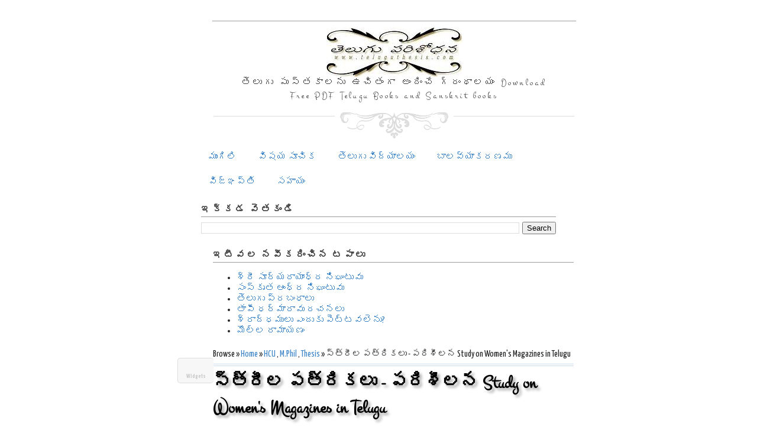

--- FILE ---
content_type: text/html; charset=UTF-8
request_url: https://www.teluguthesis.com/2013/07/study-on-womens-magazines-in-telugu.html
body_size: 20552
content:
<!DOCTYPE html>
<html dir='ltr' xmlns='https://www.w3.org/1999/xhtml' xmlns:b='https://www.google.com/2005/gml/b' xmlns:data='https://www.google.com/2005/gml/data' xmlns:expr='https://www.google.com/2005/gml/expr'>
<head>
<link href='https://www.blogger.com/static/v1/widgets/2944754296-widget_css_bundle.css' rel='stylesheet' type='text/css'/>
<meta content='dHle0oEpSb9GDjbd_6K0G_InKeCxrdVZF8mIxwbaIEk' name='google-site-verification'/>
<link href='https://fonts.googleapis.com/css?family=Montez' rel='stylesheet' type='text/css'/>
<link href='https://fonts.googleapis.com/css?family=Rancho' rel='stylesheet' type='text/css'/>
<title>స&#3149;త&#3149;ర&#3136;ల పత&#3149;ర&#3135;కల&#3137; - పర&#3135;శ&#3136;లన  Study on Women's Magazines in Telugu | teluguthesis.com| Download Telugu books and Sanskrit books free</title>
<meta content='text/html; charset=UTF-8' http-equiv='Content-Type'/>
<meta content='blogger' name='generator'/>
<link href='https://www.teluguthesis.com/favicon.ico' rel='icon' type='image/x-icon'/>
<link href='https://www.teluguthesis.com/2013/07/study-on-womens-magazines-in-telugu.html' rel='canonical'/>
<link rel="alternate" type="application/atom+xml" title="teluguthesis.com| Download Telugu books and Sanskrit books free - Atom" href="https://www.teluguthesis.com/feeds/posts/default" />
<link rel="alternate" type="application/rss+xml" title="teluguthesis.com| Download Telugu books and Sanskrit books free - RSS" href="https://www.teluguthesis.com/feeds/posts/default?alt=rss" />
<link rel="service.post" type="application/atom+xml" title="teluguthesis.com| Download Telugu books and Sanskrit books free - Atom" href="https://www.blogger.com/feeds/8725384584786736110/posts/default" />

<link rel="alternate" type="application/atom+xml" title="teluguthesis.com| Download Telugu books and Sanskrit books free - Atom" href="https://www.teluguthesis.com/feeds/6209662391521080206/comments/default" />
<!--Can't find substitution for tag [blog.ieCssRetrofitLinks]-->
<meta content='https://www.teluguthesis.com/2013/07/study-on-womens-magazines-in-telugu.html' property='og:url'/>
<meta content='స్త్రీల పత్రికలు - పరిశీలన  Study on Women&#39;s Magazines in Telugu' property='og:title'/>
<meta content='A blog for free reading and downloading of Telugu books and Sanskrit books.' property='og:description'/>
<meta content='global' name='distribution'/>
<meta content='1 days' name='revisit'/>
<meta content='1 days' name='revisit-after'/>
<meta content='document' name='resource-type'/>
<meta content='all' name='audience'/>
<meta content='general' name='rating'/>
<meta content='all' name='robots'/>
<meta content='index, follow' name='robots'/>
<meta content='R.P.Sharma' name='author'/>
<meta content='Indonesia' name='language'/>
<meta content='Indonesia' name='country'/>
<meta content='blogger' name='generator'/>
<meta content='true' name='MSSmartTagsPreventParsing'/>
<meta content='text/html; charset=UTF-8' http-equiv='Content-Type'/>
<meta content='IE=8' http-equiv='X-UA-Compatible'/>
<style type='text/css'>@font-face{font-family:'Homemade Apple';font-style:normal;font-weight:400;font-display:swap;src:url(//fonts.gstatic.com/s/homemadeapple/v24/Qw3EZQFXECDrI2q789EKQZJob0x6XHgOiJM6.woff2)format('woff2');unicode-range:U+0000-00FF,U+0131,U+0152-0153,U+02BB-02BC,U+02C6,U+02DA,U+02DC,U+0304,U+0308,U+0329,U+2000-206F,U+20AC,U+2122,U+2191,U+2193,U+2212,U+2215,U+FEFF,U+FFFD;}@font-face{font-family:'Yanone Kaffeesatz';font-style:normal;font-weight:400;font-display:swap;src:url(//fonts.gstatic.com/s/yanonekaffeesatz/v32/3y976aknfjLm_3lMKjiMgmUUYBs04Y8WH-qHHt6MDPo.woff2)format('woff2');unicode-range:U+0460-052F,U+1C80-1C8A,U+20B4,U+2DE0-2DFF,U+A640-A69F,U+FE2E-FE2F;}@font-face{font-family:'Yanone Kaffeesatz';font-style:normal;font-weight:400;font-display:swap;src:url(//fonts.gstatic.com/s/yanonekaffeesatz/v32/3y976aknfjLm_3lMKjiMgmUUYBs04Y8fH-qHHt6MDPo.woff2)format('woff2');unicode-range:U+0301,U+0400-045F,U+0490-0491,U+04B0-04B1,U+2116;}@font-face{font-family:'Yanone Kaffeesatz';font-style:normal;font-weight:400;font-display:swap;src:url(//fonts.gstatic.com/s/yanonekaffeesatz/v32/3y976aknfjLm_3lMKjiMgmUUYBs04Y9nH-qHHt6MDPo.woff2)format('woff2');unicode-range:U+0302-0303,U+0305,U+0307-0308,U+0310,U+0312,U+0315,U+031A,U+0326-0327,U+032C,U+032F-0330,U+0332-0333,U+0338,U+033A,U+0346,U+034D,U+0391-03A1,U+03A3-03A9,U+03B1-03C9,U+03D1,U+03D5-03D6,U+03F0-03F1,U+03F4-03F5,U+2016-2017,U+2034-2038,U+203C,U+2040,U+2043,U+2047,U+2050,U+2057,U+205F,U+2070-2071,U+2074-208E,U+2090-209C,U+20D0-20DC,U+20E1,U+20E5-20EF,U+2100-2112,U+2114-2115,U+2117-2121,U+2123-214F,U+2190,U+2192,U+2194-21AE,U+21B0-21E5,U+21F1-21F2,U+21F4-2211,U+2213-2214,U+2216-22FF,U+2308-230B,U+2310,U+2319,U+231C-2321,U+2336-237A,U+237C,U+2395,U+239B-23B7,U+23D0,U+23DC-23E1,U+2474-2475,U+25AF,U+25B3,U+25B7,U+25BD,U+25C1,U+25CA,U+25CC,U+25FB,U+266D-266F,U+27C0-27FF,U+2900-2AFF,U+2B0E-2B11,U+2B30-2B4C,U+2BFE,U+3030,U+FF5B,U+FF5D,U+1D400-1D7FF,U+1EE00-1EEFF;}@font-face{font-family:'Yanone Kaffeesatz';font-style:normal;font-weight:400;font-display:swap;src:url(//fonts.gstatic.com/s/yanonekaffeesatz/v32/3y976aknfjLm_3lMKjiMgmUUYBs04Y91H-qHHt6MDPo.woff2)format('woff2');unicode-range:U+0001-000C,U+000E-001F,U+007F-009F,U+20DD-20E0,U+20E2-20E4,U+2150-218F,U+2190,U+2192,U+2194-2199,U+21AF,U+21E6-21F0,U+21F3,U+2218-2219,U+2299,U+22C4-22C6,U+2300-243F,U+2440-244A,U+2460-24FF,U+25A0-27BF,U+2800-28FF,U+2921-2922,U+2981,U+29BF,U+29EB,U+2B00-2BFF,U+4DC0-4DFF,U+FFF9-FFFB,U+10140-1018E,U+10190-1019C,U+101A0,U+101D0-101FD,U+102E0-102FB,U+10E60-10E7E,U+1D2C0-1D2D3,U+1D2E0-1D37F,U+1F000-1F0FF,U+1F100-1F1AD,U+1F1E6-1F1FF,U+1F30D-1F30F,U+1F315,U+1F31C,U+1F31E,U+1F320-1F32C,U+1F336,U+1F378,U+1F37D,U+1F382,U+1F393-1F39F,U+1F3A7-1F3A8,U+1F3AC-1F3AF,U+1F3C2,U+1F3C4-1F3C6,U+1F3CA-1F3CE,U+1F3D4-1F3E0,U+1F3ED,U+1F3F1-1F3F3,U+1F3F5-1F3F7,U+1F408,U+1F415,U+1F41F,U+1F426,U+1F43F,U+1F441-1F442,U+1F444,U+1F446-1F449,U+1F44C-1F44E,U+1F453,U+1F46A,U+1F47D,U+1F4A3,U+1F4B0,U+1F4B3,U+1F4B9,U+1F4BB,U+1F4BF,U+1F4C8-1F4CB,U+1F4D6,U+1F4DA,U+1F4DF,U+1F4E3-1F4E6,U+1F4EA-1F4ED,U+1F4F7,U+1F4F9-1F4FB,U+1F4FD-1F4FE,U+1F503,U+1F507-1F50B,U+1F50D,U+1F512-1F513,U+1F53E-1F54A,U+1F54F-1F5FA,U+1F610,U+1F650-1F67F,U+1F687,U+1F68D,U+1F691,U+1F694,U+1F698,U+1F6AD,U+1F6B2,U+1F6B9-1F6BA,U+1F6BC,U+1F6C6-1F6CF,U+1F6D3-1F6D7,U+1F6E0-1F6EA,U+1F6F0-1F6F3,U+1F6F7-1F6FC,U+1F700-1F7FF,U+1F800-1F80B,U+1F810-1F847,U+1F850-1F859,U+1F860-1F887,U+1F890-1F8AD,U+1F8B0-1F8BB,U+1F8C0-1F8C1,U+1F900-1F90B,U+1F93B,U+1F946,U+1F984,U+1F996,U+1F9E9,U+1FA00-1FA6F,U+1FA70-1FA7C,U+1FA80-1FA89,U+1FA8F-1FAC6,U+1FACE-1FADC,U+1FADF-1FAE9,U+1FAF0-1FAF8,U+1FB00-1FBFF;}@font-face{font-family:'Yanone Kaffeesatz';font-style:normal;font-weight:400;font-display:swap;src:url(//fonts.gstatic.com/s/yanonekaffeesatz/v32/3y976aknfjLm_3lMKjiMgmUUYBs04Y8UH-qHHt6MDPo.woff2)format('woff2');unicode-range:U+0102-0103,U+0110-0111,U+0128-0129,U+0168-0169,U+01A0-01A1,U+01AF-01B0,U+0300-0301,U+0303-0304,U+0308-0309,U+0323,U+0329,U+1EA0-1EF9,U+20AB;}@font-face{font-family:'Yanone Kaffeesatz';font-style:normal;font-weight:400;font-display:swap;src:url(//fonts.gstatic.com/s/yanonekaffeesatz/v32/3y976aknfjLm_3lMKjiMgmUUYBs04Y8VH-qHHt6MDPo.woff2)format('woff2');unicode-range:U+0100-02BA,U+02BD-02C5,U+02C7-02CC,U+02CE-02D7,U+02DD-02FF,U+0304,U+0308,U+0329,U+1D00-1DBF,U+1E00-1E9F,U+1EF2-1EFF,U+2020,U+20A0-20AB,U+20AD-20C0,U+2113,U+2C60-2C7F,U+A720-A7FF;}@font-face{font-family:'Yanone Kaffeesatz';font-style:normal;font-weight:400;font-display:swap;src:url(//fonts.gstatic.com/s/yanonekaffeesatz/v32/3y976aknfjLm_3lMKjiMgmUUYBs04Y8bH-qHHt6M.woff2)format('woff2');unicode-range:U+0000-00FF,U+0131,U+0152-0153,U+02BB-02BC,U+02C6,U+02DA,U+02DC,U+0304,U+0308,U+0329,U+2000-206F,U+20AC,U+2122,U+2191,U+2193,U+2212,U+2215,U+FEFF,U+FFFD;}@font-face{font-family:'Yanone Kaffeesatz';font-style:normal;font-weight:700;font-display:swap;src:url(//fonts.gstatic.com/s/yanonekaffeesatz/v32/3y976aknfjLm_3lMKjiMgmUUYBs04Y8WH-qHHt6MDPo.woff2)format('woff2');unicode-range:U+0460-052F,U+1C80-1C8A,U+20B4,U+2DE0-2DFF,U+A640-A69F,U+FE2E-FE2F;}@font-face{font-family:'Yanone Kaffeesatz';font-style:normal;font-weight:700;font-display:swap;src:url(//fonts.gstatic.com/s/yanonekaffeesatz/v32/3y976aknfjLm_3lMKjiMgmUUYBs04Y8fH-qHHt6MDPo.woff2)format('woff2');unicode-range:U+0301,U+0400-045F,U+0490-0491,U+04B0-04B1,U+2116;}@font-face{font-family:'Yanone Kaffeesatz';font-style:normal;font-weight:700;font-display:swap;src:url(//fonts.gstatic.com/s/yanonekaffeesatz/v32/3y976aknfjLm_3lMKjiMgmUUYBs04Y9nH-qHHt6MDPo.woff2)format('woff2');unicode-range:U+0302-0303,U+0305,U+0307-0308,U+0310,U+0312,U+0315,U+031A,U+0326-0327,U+032C,U+032F-0330,U+0332-0333,U+0338,U+033A,U+0346,U+034D,U+0391-03A1,U+03A3-03A9,U+03B1-03C9,U+03D1,U+03D5-03D6,U+03F0-03F1,U+03F4-03F5,U+2016-2017,U+2034-2038,U+203C,U+2040,U+2043,U+2047,U+2050,U+2057,U+205F,U+2070-2071,U+2074-208E,U+2090-209C,U+20D0-20DC,U+20E1,U+20E5-20EF,U+2100-2112,U+2114-2115,U+2117-2121,U+2123-214F,U+2190,U+2192,U+2194-21AE,U+21B0-21E5,U+21F1-21F2,U+21F4-2211,U+2213-2214,U+2216-22FF,U+2308-230B,U+2310,U+2319,U+231C-2321,U+2336-237A,U+237C,U+2395,U+239B-23B7,U+23D0,U+23DC-23E1,U+2474-2475,U+25AF,U+25B3,U+25B7,U+25BD,U+25C1,U+25CA,U+25CC,U+25FB,U+266D-266F,U+27C0-27FF,U+2900-2AFF,U+2B0E-2B11,U+2B30-2B4C,U+2BFE,U+3030,U+FF5B,U+FF5D,U+1D400-1D7FF,U+1EE00-1EEFF;}@font-face{font-family:'Yanone Kaffeesatz';font-style:normal;font-weight:700;font-display:swap;src:url(//fonts.gstatic.com/s/yanonekaffeesatz/v32/3y976aknfjLm_3lMKjiMgmUUYBs04Y91H-qHHt6MDPo.woff2)format('woff2');unicode-range:U+0001-000C,U+000E-001F,U+007F-009F,U+20DD-20E0,U+20E2-20E4,U+2150-218F,U+2190,U+2192,U+2194-2199,U+21AF,U+21E6-21F0,U+21F3,U+2218-2219,U+2299,U+22C4-22C6,U+2300-243F,U+2440-244A,U+2460-24FF,U+25A0-27BF,U+2800-28FF,U+2921-2922,U+2981,U+29BF,U+29EB,U+2B00-2BFF,U+4DC0-4DFF,U+FFF9-FFFB,U+10140-1018E,U+10190-1019C,U+101A0,U+101D0-101FD,U+102E0-102FB,U+10E60-10E7E,U+1D2C0-1D2D3,U+1D2E0-1D37F,U+1F000-1F0FF,U+1F100-1F1AD,U+1F1E6-1F1FF,U+1F30D-1F30F,U+1F315,U+1F31C,U+1F31E,U+1F320-1F32C,U+1F336,U+1F378,U+1F37D,U+1F382,U+1F393-1F39F,U+1F3A7-1F3A8,U+1F3AC-1F3AF,U+1F3C2,U+1F3C4-1F3C6,U+1F3CA-1F3CE,U+1F3D4-1F3E0,U+1F3ED,U+1F3F1-1F3F3,U+1F3F5-1F3F7,U+1F408,U+1F415,U+1F41F,U+1F426,U+1F43F,U+1F441-1F442,U+1F444,U+1F446-1F449,U+1F44C-1F44E,U+1F453,U+1F46A,U+1F47D,U+1F4A3,U+1F4B0,U+1F4B3,U+1F4B9,U+1F4BB,U+1F4BF,U+1F4C8-1F4CB,U+1F4D6,U+1F4DA,U+1F4DF,U+1F4E3-1F4E6,U+1F4EA-1F4ED,U+1F4F7,U+1F4F9-1F4FB,U+1F4FD-1F4FE,U+1F503,U+1F507-1F50B,U+1F50D,U+1F512-1F513,U+1F53E-1F54A,U+1F54F-1F5FA,U+1F610,U+1F650-1F67F,U+1F687,U+1F68D,U+1F691,U+1F694,U+1F698,U+1F6AD,U+1F6B2,U+1F6B9-1F6BA,U+1F6BC,U+1F6C6-1F6CF,U+1F6D3-1F6D7,U+1F6E0-1F6EA,U+1F6F0-1F6F3,U+1F6F7-1F6FC,U+1F700-1F7FF,U+1F800-1F80B,U+1F810-1F847,U+1F850-1F859,U+1F860-1F887,U+1F890-1F8AD,U+1F8B0-1F8BB,U+1F8C0-1F8C1,U+1F900-1F90B,U+1F93B,U+1F946,U+1F984,U+1F996,U+1F9E9,U+1FA00-1FA6F,U+1FA70-1FA7C,U+1FA80-1FA89,U+1FA8F-1FAC6,U+1FACE-1FADC,U+1FADF-1FAE9,U+1FAF0-1FAF8,U+1FB00-1FBFF;}@font-face{font-family:'Yanone Kaffeesatz';font-style:normal;font-weight:700;font-display:swap;src:url(//fonts.gstatic.com/s/yanonekaffeesatz/v32/3y976aknfjLm_3lMKjiMgmUUYBs04Y8UH-qHHt6MDPo.woff2)format('woff2');unicode-range:U+0102-0103,U+0110-0111,U+0128-0129,U+0168-0169,U+01A0-01A1,U+01AF-01B0,U+0300-0301,U+0303-0304,U+0308-0309,U+0323,U+0329,U+1EA0-1EF9,U+20AB;}@font-face{font-family:'Yanone Kaffeesatz';font-style:normal;font-weight:700;font-display:swap;src:url(//fonts.gstatic.com/s/yanonekaffeesatz/v32/3y976aknfjLm_3lMKjiMgmUUYBs04Y8VH-qHHt6MDPo.woff2)format('woff2');unicode-range:U+0100-02BA,U+02BD-02C5,U+02C7-02CC,U+02CE-02D7,U+02DD-02FF,U+0304,U+0308,U+0329,U+1D00-1DBF,U+1E00-1E9F,U+1EF2-1EFF,U+2020,U+20A0-20AB,U+20AD-20C0,U+2113,U+2C60-2C7F,U+A720-A7FF;}@font-face{font-family:'Yanone Kaffeesatz';font-style:normal;font-weight:700;font-display:swap;src:url(//fonts.gstatic.com/s/yanonekaffeesatz/v32/3y976aknfjLm_3lMKjiMgmUUYBs04Y8bH-qHHt6M.woff2)format('woff2');unicode-range:U+0000-00FF,U+0131,U+0152-0153,U+02BB-02BC,U+02C6,U+02DA,U+02DC,U+0304,U+0308,U+0329,U+2000-206F,U+20AC,U+2122,U+2191,U+2193,U+2212,U+2215,U+FEFF,U+FFFD;}</style>
<style id='page-skin-1' type='text/css'><!--
/*
-----------------------------------------------
Blogger Template Style
Name    : Putih
Author  : R.P.Sharma
Url     : www.teluguthesis.com
---------------------------------------------
Baseado:     Minima
Date:     26 Feb 2004
Updated by: Blogger Team
----------------------------------------------- */
/* Variable definitions
====================
<Variable name="bgcolor" description="Page Background Color"
type="color" default="#135">
<Variable name="textcolor" description="Text Color"
type="color" default="#ccc">
<Variable name="linkcolor" description="Link Color"
type="color" default="#9bd">
<Variable name="pagetitlecolor" description="Title Color"
type="color" default="#eee">
<Variable name="descriptioncolor" description="Blog Description Color"
type="color" default="#79b">
<Variable name="titlecolor" description="Post Title Color"
type="color" default="#fc6">
<Variable name="bordercolor" description="Border Color"
type="color" default="#468">
<Variable name="sidebarcolor" description="Sidebar Title Color"
type="color" default="#579">
<Variable name="sidebartextcolor" description="Sidebar Text Color"
type="color" default="#ccc">
<Variable name="visitedlinkcolor" description="Visited Link Color"
type="color" default="#a7a">
<Variable name="bodyfont" description="Text Font"
type="font" default="normal normal 100% 'Trebuchet MS',Trebuchet,Verdana,Sans-serif">
<Variable name="headerfont" description="Sidebar Title Font"
type="font"
default="normal bold 78% 'Trebuchet MS',Trebuchet,Arial,Verdana,Sans-serif">
<Variable name="pagetitlefont" description="Blog Title Font"
type="font"
default="normal bold 200% 'Trebuchet MS',Trebuchet,Verdana,Sans-serif">
<Variable name="descriptionfont" description="Blog Description Font"
type="font"
default="normal normal 78% 'Trebuchet MS', Trebuchet, Verdana, Sans-serif">
<Variable name="postfooterfont" description="Post Footer Font"
type="font"
default="normal normal 78% 'Trebuchet MS', Trebuchet, Verdana, Sans-serif">
*/
/* Navbar Frame
----------------------------- */
#navbar-iframe {height:0px;visibility:hidden;display:none}
.feed-links {display: none;}
body {
background:#ffffff;
margin:0;
color:#222222;
font: x-small normal normal 16px Yanone Kaffeesatz;
font-size/* */:/**/small;
font-size: /**/small;
text-align: left;
}
a:link {
color:#3d85c6;
text-decoration:none;
}
a:visited {
color:#999999;
text-decoration:none;
}
a:hover {
color:#000000;
text-decoration:underline;
}
a img {
border-width:0;
}
/* Header
-----------------------------------------------
*/
#header-wrapper {
width: 610px;
margin: 0 auto 10px;
margin-left: 21px;
padding-bottom: 35px;
margin-bottom: 10px;
background: url(https://blogger.googleusercontent.com/img/b/R29vZ2xl/AVvXsEjgfuXQnvkBs3LUm8pTyNas1NE_vSoFTYVY0JcX4pK7T5qLOIZXhcWR0jkIQ9wnY600x35h5HxAMIL0z5LFWLx_UagRGVq9cfpPPaI5qxuKH5aEFFez9tRwXXCgzpQTtywqMzl8SdDypM0/s0/deco-down-med.gif) no-repeat bottom center!important;
}
#header-inner {
background-position: center;
margin-left: auto;
margin-right: auto;
}
#header {
margin: 10px;
border: 0px solid #cccccc;
text-align: center;
color:#000000;
}
#header h1 {text-shadow: 4px 4px 4px #aaa;
font-family: 'Rancho', cursive;
margin:5px 5px 0;
padding:15px 10px .25em;
line-height:1.2em;
text-transform:uppercase;
letter-spacing:.2em;
font: normal &#8216;Metrophobic&#8217;, Arial, serif; font-weight: 400;;
}
#header a {
color:#000000;
text-decoration:none;
}
#header a:hover {
color:#666;
}
#header .description {
font-family: 'Montez';
margin:0 5px 5px;
padding:0 20px 15px;
max-width:600px;
letter-spacing:.2em;
line-height: 1.4em;
color: #444444;
}
#header img {
margin-left: auto;
margin-right: auto;
}
/* Menu Horizontal
---------------------------------------------*/
.menubar {
width: 615px;
height: 30px;
margin: 0 auto;
padding: 0 auto;
border-bottom: 1px groove;
margin-left: 19px;
}
.menuhorizontal {
width: 610px;
height: 30px;
margin: 0 auto;
padding: 2px 0px;
margin-right: 12px;
}
.menuhorizontal ul{margin: 0; padding-left:7px;color:#000;font:bold 11px normal normal 16px Yanone Kaffeesatz;}
.menuhorizontal li{display: inline; margin: 0;}
.menuhorizontal li a{float: left;display: block;text-decoration:none;font:bold 11px normal normal 16px Yanone Kaffeesatz;padding: 5px 15px 5px 15px;border-right:1px solid #eee;color: #111}
.menuhorizontal li a:visited{color: #111;}
.menuhorizontal li a:hover{background:#111;color:#fff;text-decoration:none;}
/* Outer-Wrapper
----------------------------------------------- */
#outer-wrapper {width: 600px;margin: 0 auto;padding: 5px 0px;text-align: left;  	font: normal normal 16px Yanone Kaffeesatz;}
#main-wrapper {width: 610px;margin: 0 10px 0;float: center; /* fix for long text breaking sidebar float in IE */ overflow: hidden; /* fix for long non-text content breaking IE sidebar float */
}
/* Headings
----------------------------------------------- */
h2 {text-shadow: 1px 1px 3px #fff;border-bottom:1px groove;
margin:1.0em 0 .5em;
font:normal bold 16px Yanone Kaffeesatz;
line-height: 1.4em;
text-transform:uppercase;
letter-spacing:.2em;
color:#444444;
}
/* Posts
-----------------------------------------------
*/
h2.date-header {
display:none;
margin:1.5em 0 .5em;
}
.post-wrapper {
padding: 5px 10px;
}
.post {
width: 610px;
padding-bottom: 20px;
margin-bottom: 20px;
background: url(https://blogger.googleusercontent.com/img/b/R29vZ2xl/AVvXsEiHBgU4XWTPj3kKLkqGRU6dETCqF1FwCihryeG4_dUzv8dRqORVvC_DZh94sVcwbq9mLSA7Fiop8GMrSrP71YdEUyClF1BViDw3VcZaX7XZFlKEzoz9HN-eLhJWluAbj4X5OhvGPDqTlS4/s0/deco-casual-small.gif) no-repeat bottom center!important;
}
.post h3 {text-shadow: 4px 4px 4px #aaa;
font-family: 'Montez';
margin:.25em 0 0;
padding:0 0 4px;
font-size:190%;
font-weight:normal;
line-height:1.4em;
color:#000000;
}
.post h3 a, .post h3 a:visited, .post h3 strong {
display:block;
text-decoration:none;
color:#000000;
font-weight:bold;
}
.post h3 strong, .post h3 a:hover {
color:#c22400;
}
.post p {
margin:0 0 .75em;
line-height:1.6em;
}
.post-footer {
margin: .75em 0;
color:#444444;
text-transform:uppercase;
letter-spacing:.1em;
font: italic normal 12px Yanone Kaffeesatz;
line-height: 1.4em;
}
.post-share-buttons {float:right;}
.jump-link {float:right;margin-top:5px;margin-right: 10px;}
.jump-link a{color:#3d85c6;font-size:18px;}
.jump-link  a:hover{color:#666;}
.comment-link {
margin-left:.6em;
}
.post-body {text-shadow: 2px 2px 2px #aaa;
padding:9px;overflow: hidden;margin-top:5px;
}
.post blockquote {
margin:1em 20px;
}
.post blockquote p {
margin:.75em 0;
}
/* Comments
----------------------------------------------- */
#comments h4 {text-shadow: 1px 1px 3px #fff;
margin:1em 0;
font-weight: bold;
line-height: 1.4em;
text-transform:uppercase;
letter-spacing:.2em;
color: #444444;
}
#comments-block {
margin:1em 0 1.5em;
line-height:1.6em;
}
#comments-block .comment-author {
margin:.5em 0;
}
#comments-block .comment-body {
margin:.25em 0 0;
}
#comments-block .comment-footer {border-bottom:1px solid #eee;
margin:-.25em 0 2em;
line-height: 1.4em;
text-transform:uppercase;
letter-spacing:.1em;
}
#comments-block .comment-body p {
margin:0 0 .75em;
}
.deleted-comment {
font-style:italic;
color:gray;
}
.avatar-image-container img {
background:  url(https://blogger.googleusercontent.com/img/b/R29vZ2xl/AVvXsEhDB2N5otQVT7H5srz3G9FqNNB6pq-NPe7IiGNkzXCwt0nZt60aEqozXBS1NNRDDQsYtUHiECu32mxm2u0o6urgZay7r9DuH7OmP9qp45mmGa8CINVCmLjw8mcZqdMIlVksWF3aMeTjvZ0/s0/afhlwj.png) no-repeat center;
float:none;
}
.avatar-image-container {
background:  url(https://blogger.googleusercontent.com/img/b/R29vZ2xl/AVvXsEhDB2N5otQVT7H5srz3G9FqNNB6pq-NPe7IiGNkzXCwt0nZt60aEqozXBS1NNRDDQsYtUHiECu32mxm2u0o6urgZay7r9DuH7OmP9qp45mmGa8CINVCmLjw8mcZqdMIlVksWF3aMeTjvZ0/s0/afhlwj.png) no-repeat;
}
.avatar-image-container.avatar-stock img {
display:none;
}
.feed-links {
clear: both;
line-height: 2.5em;
}
#blog-pager-newer-link {
float: left;
}
#blog-pager-older-link {
float: right;
}
#blog-pager {
text-align: center;
}
/* Profile
----------------------------------------------- */
.profile-img {width:65px;height:65px;padding:6px;overflow: hidden;margin-top:5px;border:1px solid #eee;
background:#f7f7f7;}
.profile-data {
margin:0;
text-transform:uppercase;
letter-spacing:.1em;
font: italic normal 12px Yanone Kaffeesatz;
color: #444444;
font-weight: bold;
line-height: 1.6em;
}
.profile-datablock {
margin:.5em 0 .5em;
}
.profile-textblock {
margin: 0.5em 0;
line-height: 1.6em;
}
.profile-link {
font: italic normal 12px Yanone Kaffeesatz;
text-transform: uppercase;
letter-spacing: .1em;
}
/* Footer
----------------------------------------------- */
#footer {
width: 610px;
margin: 0 auto 10px;
margin-left: 21px;
}
#footer-column-divide {
width: 640px;
clear:both;
}
.footer-column {
margin: 0 auto 10px;
margin-left: 21px;
}
#credit {
width: 610px;
margin: 0 auto 10px;
margin-left: 21px;
background: url(https://blogger.googleusercontent.com/img/b/R29vZ2xl/AVvXsEik4irOFVNehHd6k2SBBrQrTwOG5QQfZj_iNrwPncDU_aVV0a5PjZo_WJT_ZWIKI97GooXH5YW7nPYajZh36qbln0Tm69eBunJ8qij8YaJaNJy4lwr6xXlOWnzF9FpGpPzgQVFDjoUC3G8/s0/deco-down-big.gif) no-repeat bottom center!important;
padding: 11px 0;
}
/* Subscription Email widget
--------------------------------------*/
.sidebar .FollowByEmail .follow-by-email-inner .follow-by-email-address {
border: 1px solid #EEEEEE;
height: 21px;
width: 97%;
}
.sidebar .FollowByEmail .follow-by-email-inner .follow-by-email-submit {
background:#CCCCCC;
color: #666666;
font-family: tahoma;
font-size: 11px;
font-weight: bold;
height: 24px;
width: 70px;
cursor:pointer;
}
.FollowByEmail .follow-by-email-inner input:hover {
color: #FFF !important;
}
.sidebar .FollowByEmail .follow-by-email-inner form{
margin:0;
}
/** Page structure tweaks for layout editor wireframe */
body#layout #header {
margin-left: 0px;
margin-right: 0px;
}
/* Breadcrumbs
--------------------------------------*/
.breadcrumbs{
padding:5px 5px 5px 0;
margin:0;font-size:95%;
line-height:1.4em;
border-bottom:4px double #cadaef;
}
.post-body img {max-width:99% !important;}
/* PageNavi
--------------------------------------*/
.blog-pager,#blog-pager{
font-family:Arial, Helvetica, sans-serif;
font-size:11px;
text-align:center;
}
.showpageNum a,.showpage a {
float:left;
line-height:14px;
padding:2px 4px 0;
min-width:8px;
border:1px solid #d7dce0;
color:#848a8c;
text-decoration:none;
margin:0 3px;
}
.showpageNum a:hover,.showpage a:hover {
color:#fff;
background:#7f8487;
border-bottom-color:#848a8c;
}
.showpageOf{
margin:0 8px 0 0;
display:none;
}
.showpagePoint {
color:#fff;
background:#7f8487;
border-bottom-color:#848a8c;
float:left;
line-height:14px;
padding:2px 4px 0;
min-width:8px;
border:1px solid #d7dce0;
text-decoration:none;
}

--></style>
<script type='text/javascript'>var thumbnail_mode = "no-float" ;
summary_noimg = 600;
summary_img = 550;
img_thumb_height = 100;
img_thumb_width = 165;
</script>
<script type='text/javascript'>
//<![CDATA[
function removeHtmlTag(strx,chop){
if(strx.indexOf("<")!=-1)
{
var s = strx.split("<");
for(var i=0;i<s.length;i++){
if(s[i].indexOf(">")!=-1){
s[i] = s[i].substring(s[i].indexOf(">")+1,s[i].length);
}
}
strx = s.join("");
}
chop = (chop < strx.length-1) ? chop : strx.length-2;
while(strx.charAt(chop-1)!=' ' && strx.indexOf(' ',chop)!=-1) chop++;
strx = strx.substring(0,chop-1);
return strx+'...';
}

function createSummaryAndThumb(pID){
var div = document.getElementById(pID);
var imgtag = "";
var img = div.getElementsByTagName("img");

if(img.length<=0) {
imgtag = '<span style="float:left;margin-right:5px;"><img src="https://blogger.googleusercontent.com/img/b/R29vZ2xl/AVvXsEiPmHOHjLb5uOoZR0zkw6IaE3l6Y91lPPp6Z_hL5D4Ds8Mo7h5GR0KPql9Ljxvjzb00dhg2y38ZG67CRs4jHKt_WRSxF63ZTN5bqkjaFuvV0V4l2FEc9mWofbJQuB6bWebOYpt7z3YdtmY/s0/books1.jpg" width="'+img_thumb_width+'px" height="'+img_thumb_height+'px"/></span>';
var summ = summary_noimg;
}

if(img.length>=1) {
imgtag = '<span style="float:left;margin-right:15px;"><img src="'+img[0].src+'" width="'+img_thumb_width+'px" height="'+img_thumb_height+'px"/></span>';
summ = summary_img;
}

var summary = imgtag + '<div>' + removeHtmlTag(div.innerHTML,summ) + '</div>';
div.innerHTML = summary;
}

//]]>
</script>
<script src='https://ajax.googleapis.com/ajax/libs/jquery/1.6.1/jquery.min.js' type='text/javascript'></script>
<link href='https://www.blogger.com/dyn-css/authorization.css?targetBlogID=8725384584786736110&amp;zx=68297700-8152-4cb9-88e4-1caa33c842cc' media='none' onload='if(media!=&#39;all&#39;)media=&#39;all&#39;' rel='stylesheet'/><noscript><link href='https://www.blogger.com/dyn-css/authorization.css?targetBlogID=8725384584786736110&amp;zx=68297700-8152-4cb9-88e4-1caa33c842cc' rel='stylesheet'/></noscript>
<meta name='google-adsense-platform-account' content='ca-host-pub-1556223355139109'/>
<meta name='google-adsense-platform-domain' content='blogspot.com'/>

<!-- data-ad-client=ca-pub-4066032205156143 -->

<link rel="stylesheet" href="https://fonts.googleapis.com/css2?display=swap&family=NTR"></head>
<body>
<div id='outer-wrapper'><div id='wrap2'>
<!-- skip links for text browsers -->
<span id='skiplinks' style='display:none;'>
<a href='#main'>skip to main </a> |
<a href='#sidebar1'>skip to left sidebar</a>
<a href='#sidebar2'>skip to right sidebar</a>
</span>
<!-- Pages-based menu added by BTemplates.com -->
<div class='menubar'><div class='menuhorizontal'>
<!-- Pages -->
<div class='no-items section' id='pages'></div>
<!-- /Pages -->
</div></div>
<!-- start header-wrapper -->
<div id='header-wrapper'>
<div class='header section' id='header'><div class='widget Header' data-version='1' id='Header1'>
<div id='header-inner'>
<a href='https://www.teluguthesis.com/' style='display: block'>
<img alt='teluguthesis.com| Download Telugu books and Sanskrit books free' height='84px; ' id='Header1_headerimg' src='https://blogger.googleusercontent.com/img/b/R29vZ2xl/AVvXsEhf_W3riu2h_pQUYPZzj-OPIriIUmkGpeRvd6yntN-Jil12ImUENLrVrfTrsmP9nDCWp0QCI55BCUtaXTEMig2JlXhEmDJNzlZYZxXNUMi49unINlkq3_2kcYpreJbCW5Ick5or3ZZRFV8/s1600/logotel2.jpg' style='display: block' width='229px; '/>
</a>
<div class='descriptionwrapper'>
<p class='description'><span>త&#3142;ల&#3137;గ&#3137; ప&#3137;స&#3149;తక&#3134;లన&#3137; ఉచ&#3135;త&#3074;గ&#3134; అ&#3074;ద&#3135;&#3074;చ&#3143; గ&#3149;ర&#3074;థ&#3134;లయ&#3074;

 Download Free PDF Telugu Books and Sanskrit books </span></p>
</div>
</div>
</div></div>
</div>
<!-- end header-wrapper -->
<!-- start content-wrapper -->
<div id='content-wrapper'>
<!-- start crosscol-wrapper -->
<div id='crosscol-wrapper' style='crosscol'>
<div class='crosscol section' id='crosscol'><div class='widget PageList' data-version='1' id='PageList1'>
<div class='navi clearfix'>
<ul class='menu'>
<li class='page_item'><a href='https://www.teluguthesis.com/'>మ&#3137;&#3074;గ&#3135;ల&#3135;</a></li>
<li class='page_item'><a href='http://www.teluguthesis.com/p/var-startindex-1var-maxresults-150var_1.html'>వ&#3135;షయ స&#3138;చ&#3135;క</a></li>
<li class='page_item'><a href='https://academy.teluguthesis.com/'>త&#3142;ల&#3137;గ&#3137; వ&#3135;ద&#3149;య&#3134;లయ&#3074;</a></li>
<li class='page_item'><a href='https://balavyakaranamu.teluguthesis.com/'>బ&#3134;లవ&#3149;య&#3134;కరణమ&#3137;</a></li>
<li class='page_item'><a href='http://www.teluguthesis.com/p/blog-page_28.html'>వ&#3135;జ&#3149;ఞప&#3149;త&#3135;</a></li>
<li class='page_item'><a href='http://www.teluguthesis.com/p/support.html'>సహ&#3134;య&#3074;</a></li>
</ul>
<div class='clear'></div>
</div>
</div><div class='widget BlogSearch' data-version='1' id='BlogSearch1'>
<h2 class='title'>ఇక&#3149;కడ వ&#3142;తక&#3074;డ&#3135;</h2>
<div class='widget-content'>
<div id='BlogSearch1_form'>
<form action='https://www.teluguthesis.com/search' class='gsc-search-box' target='_top'>
<table cellpadding='0' cellspacing='0' class='gsc-search-box'>
<tbody>
<tr>
<td class='gsc-input'>
<input autocomplete='off' class='gsc-input' name='q' size='10' title='search' type='text' value=''/>
</td>
<td class='gsc-search-button'>
<input class='gsc-search-button' title='search' type='submit' value='Search'/>
</td>
</tr>
</tbody>
</table>
</form>
</div>
</div>
<div class='clear'></div>
</div></div>
</div>
<!-- end crosscol-wrapper -->
<!-- start main-wrapper -->
<div class='post-wrapper' id='main-wrapper'>
<div class='main section' id='main'><div class='widget LinkList' data-version='1' id='LinkList1'>
<h2>ఇట&#3136;వల నవ&#3136;కర&#3135;&#3074;చ&#3135;న టప&#3134;ల&#3137;</h2>
<div class='widget-content'>
<ul>
<li><a href='https://www.teluguthesis.com/2013/05/shree-surya-raya-andhra-nighantuvu.html'>శ&#3149;ర&#3136; స&#3138;ర&#3149;యర&#3134;య&#3134;&#3074;ధ&#3149;ర న&#3135;ఘ&#3074;ట&#3137;వ&#3137; </a></li>
<li><a href='https://www.teluguthesis.com/2013/03/sanskrit-telugu-telugu-sanskrit.html'>స&#3074;స&#3149;క&#3139;త ఆ&#3074;ధ&#3149;ర న&#3135;ఘ&#3074;ట&#3137;వ&#3137; </a></li>
<li><a href='https://www.teluguthesis.com/2020/05/telugu-prabandhas.html'>త&#3142;ల&#3137;గ&#3137; ప&#3149;రబ&#3074;ధ&#3134;ల&#3137; </a></li>
<li><a href='https://www.teluguthesis.com/2025/07/books-of-tapi-dharma-rao.html'>త&#3134;ప&#3136; ధర&#3149;మ&#3134;ర&#3134;వ&#3137; రచనల&#3137;</a></li>
<li><a href='https://www.teluguthesis.com/2015/08/shrddhamulu-enduku-pettali.html'>శ&#3149;ర&#3134;ద&#3149;ధమ&#3137;ల&#3137; ఎ&#3074;ద&#3137;క&#3137; ప&#3142;ట&#3149;టవల&#3142;న&#3137;?</a></li>
<li><a href='https://www.teluguthesis.com/2013/03/molla-ramayanam.html'>మ&#3146;ల&#3149;ల ర&#3134;మ&#3134;యణ&#3074;</a></li>
</ul>
<div class='clear'></div>
</div>
</div><div class='widget Blog' data-version='1' id='Blog1'>
<div class='blog-posts hfeed'>
<!--Can't find substitution for tag [adStart]-->
<h2 class='date-header'>23 July, 2013</h2>
<style>
    .mbt_social_floating{
        position:fixed; bottom:10%; margin-left:-60px; float:left;     width:60px;
        background-color:#f7f7f7;     padding: 5px 0 0px 0px;
         border-top:1px solid #ddd;
    border-left:1px solid #ddd;
    border-bottom:1px solid #ddd;
    z-index:9999px !important;
    border-radius:5px;-moz-border-radius:5px;-webkit-border-radius:5px;
    }
    .mbt_social_floating .mbt_side_social_button{
        margin-bottom:5px;
        float:none;
        height:auto;
        width:60px;
    }
    .mbt_social_floating .st_twitter_vcount, .mbt_social_floating.st_plusone_vcount, .st_email{
        margin-left:5px;
    }
    .mbt_social_floating .st_fblike_vcount{
        margin-left:5px;
    }
    .mbt_social_floating .stButton_gradient{
        background:none !important;
        height:21px !important;
        padding-left:0 !important;
    }
    .mbt_social_floating .chicklets, .mbt_social_floating .stMainServices {
        background:url('//1.bp.blogspot.com/-r3RYZkB4Pis/T7alrxNFYyI/AAAAAAAAGc4/TCBwHNxEwR4/s400/gc_social_sprite.gif') no-repeat !important;
        height:19px !important;
        width:45px !important;
        padding:0 !important;
    }
    .st_email .chicklets{
        background-position:0 -77px !important;
        background-image:url('//1.bp.blogspot.com/-r3RYZkB4Pis/T7alrxNFYyI/AAAAAAAAGc4/TCBwHNxEwR4/s400/gc_social_sprite.gif') !important;
    }
    .mbt_social_floating .st_twitter_vcount .st-twitter-counter{
        background-position:0 -58px !important;
    }
    .mbt_social_floating  .stButton_gradient{
        border:none !important;
    }
    .mbt_social_floating .stBubble_count{
        width:44px !important;
        font-size: 15px !important;
        font-weight: normal !important;
        padding-top:7px !important;
        height:23px !important;
        background:none !important;
    }
    .mbt_social_floating .st_twitter_vcount .stBubble_count{
        color:#00a6df;
        background-color:#f8fbfc !important;
    }

    .st_fblike_vcount{
        margin-bottom: 0px;
        display: block;
    }
    .st_twitter_vcount{
        margin-bottom: 3px;
        display: block;
    }

    .st_email{
        margin-bottom: 5px; margin-top: 3px;
        display: block;
    }
    .mbt_social_floating .stBubble{
        background-position: 21px 31px !important;
        height:35px !important;
    }.mbt_social_floating .st_pinterest_vcount{
        margin-left:5px;
    }
    .mbt_social_floating .st_pinterest_vcount .st-pinterest-counter{
        background-position:0 -19px !important;
    }
    .mbt_social_floating .st_pinterest_vcount .stBubble_count{
        color:#FF0505;
        background-color:#fbf8f8 !important;
    }

    .mbt_social_floating .st_pinterest_vcount .stBubble{
        background-image:url('//1.bp.blogspot.com/-meqDjtBStCA/ULFkqTG88qI/AAAAAAAAIGs/hjCRAqGL270/s400/bubble_arrow_pinterest.png') !important;
    }


    .st_pinterest_vcount{
        margin-bottom: 0px;
        display: block;
    }

    </style>
<div class='mbt_social_floating'>
<script type='text/javascript'>var switchTo5x=true;</script>
<script src="//w.sharethis.com/button/buttons.js" type="text/javascript"></script>
<script type='text/javascript'>stLight.options({onhover:false, , doNotHash: true, doNotCopy: true, hashAddressBar: false});</script>
<div style='margin:0px 0 0px 10px;'><div id='fb-root'></div><script src="//connect.facebook.net/en_US/all.js#xfbml=1"></script><fb:like font='' href='' layout='box_count' send='false' show_faces='false'></fb:like></div>
<span class='st_twitter_vcount' displaytext='' st_via='teluguthesis'></span>
<span class='st_pinterest_vcount' displaytext=''></span>
<div style='margin:0px 0 0 5px;'>
<span class='st_plusone_vcount' displaytext=''></span>
</div>
<div class='addthis_toolbox addthis_default_style ' style='margin:5px 0px 5px 8px;'>
<a class='addthis_counter'></a>
</div>
<script src="//s7.addthis.com/js/250/addthis_widget.js" type="text/javascript"></script>
<script type='text/javascript'>
    var addthis_config = {
         ui_cobrand: "MY BLOGGER TRICKS",
    ui_header_color: "#ffffff",
         ui_header_background: "#0080FF"
    }
    </script>
<span class='st_email' displaytext=''></span>
<p style=' line-height:0px; font-size:10px; font-weight:bold; text-align:center;'><a href='http://www.mybloggertricks.com/2012/05/create-floating-bar-for-pinterest-other.html' style='color:#CAC8C8;'>Widgets</a></p>
</div>
<div class='post hentry uncustomized-post-template'>
<div class='breadcrumbs'>
Browse &#187; <a href='https://www.teluguthesis.com/'>Home</a> &#187;
<a href='https://www.teluguthesis.com/search/label/HCU' rel='tag'>HCU</a>
 , 
<a href='https://www.teluguthesis.com/search/label/M.Phil' rel='tag'>M.Phil</a>
 , 
<a href='https://www.teluguthesis.com/search/label/Thesis' rel='tag'>Thesis</a>
 &#187; స&#3149;త&#3149;ర&#3136;ల పత&#3149;ర&#3135;కల&#3137; - పర&#3135;శ&#3136;లన  Study on Women's Magazines in Telugu
</div>
<a name='6209662391521080206'></a>
<h3 class='post-title entry-title'>
<a href='https://www.teluguthesis.com/2013/07/study-on-womens-magazines-in-telugu.html'>స&#3149;త&#3149;ర&#3136;ల పత&#3149;ర&#3135;కల&#3137; - పర&#3135;శ&#3136;లన  Study on Women's Magazines in Telugu</a>
</h3>
<div class='post-header-line-1'></div>
<div class='post-body entry-content'>
<div style="text-align: center;">
<span style="font-size: x-large;">స&#3149;త&#3149;ర&#3136;ల పత&#3149;ర&#3135;కల&#3137; - పర&#3135;శ&#3136;లన</span></div>
<div style="text-align: center;">
<span style="font-size: x-large;">Study on Women's Magazines in Telugu </span></div>
<div style="text-align: center;">
<span style="font-size: large;">డ&#3135;.పద&#3149;మ&#3134;వత&#3135; D.Padmavthi</span></div>
<br />
త&#3142;ల&#3137;గ&#3137; ల&#3147; వ&#3142;ల&#3137;వడ&#3135;న స&#3149;త&#3149;ర&#3136;ల పత&#3149;ర&#3135;కలప&#3144; పర&#3135;శ&#3147;ధనన&#3143; ఈ అస&#3149;పష&#3149;ట ప&#3149;రత&#3135;బ&#3135;&#3074;బ&#3134;ల&#3137; అన&#3143; గ&#3149;ర&#3074;థ&#3074;. హ&#3144;దర&#3134;బ&#3134;ద&#3137; క&#3143;&#3074;ద&#3149;ర&#3136;య వ&#3135;శ&#3149;వవ&#3135;ద&#3149;య&#3134;లయ&#3074;న&#3074;ద&#3137; M.Phil పట&#3149;ట&#3074; క&#3146;రక&#3137; సమర&#3149;ప&#3135;&#3074;చబడ&#3135;న స&#3135;ద&#3149;ధ&#3134;&#3074;తవ&#3149;య&#3134;స&#3074;. అ&#3074;ద&#3137;క&#3147;&#3074;డ&#3135; ఈ క&#3134;న&#3137;క.<br />
<a name="more"></a><br />
మ&#3136;ర&#3135;క&#3149;కడ&#3143; చద&#3137;వ&#3137;క&#3147;వ&#3134;ల&#3074;ట&#3143;..........<br />
<br />
<object data="http://tera-3.ul.cs.cmu.edu/cgi-bin/reader.pl?call=18234" height="800" width="610"> 
<embed src="//tera-3.ul.cs.cmu.edu/cgi-bin/reader.pl?call=18234" width="610" height="800">
 </embed> Error: Embedded data could not be displayed. </object><br />
<br />
<br />
<br />
Down Load Here...  ద&#3135;గ&#3137;మత&#3135; చ&#3143;స&#3137;క&#3147;వ&#3134;ల&#3074;ట&#3143;....<br />
<br />
<br />
<div style="text-align: center;">
<a href="http://archive.org/details/aspastaprathibim018234mbp" target="_blank"><span style="font-size: large;"><br />
స&#3149;త&#3149;ర&#3136;ల పత&#3149;ర&#3135;కల&#3137; - పర&#3135;శ&#3136;లన<br />
<br />
<br />
<br />
</span></a></div>
<br />
ప&#3144;న&#3146;క&#3149;క&#3074;డ&#3135;
<div style='clear: both;'></div>
</div>
<div class='post-footer'>
<div class='post-footer-line post-footer-line-1'>
<div class='post-share-buttons'>
<a class='goog-inline-block share-button sb-email' href='https://www.blogger.com/share-post.g?blogID=8725384584786736110&postID=6209662391521080206&target=email' target='_blank' title='Email This'>
<span class='share-button-link-text'>Email This</span>
</a><a class='goog-inline-block share-button sb-blog' href='https://www.blogger.com/share-post.g?blogID=8725384584786736110&postID=6209662391521080206&target=blog' onclick='window.open(this.href, "_blank", "height=270,width=475"); return false;' target='_blank' title='BlogThis!'>
<span class='share-button-link-text'>BlogThis!</span>
</a><a class='goog-inline-block share-button sb-twitter' href='https://www.blogger.com/share-post.g?blogID=8725384584786736110&postID=6209662391521080206&target=twitter' target='_blank' title='Share to X'>
<span class='share-button-link-text'>Share to X</span>
</a><a class='goog-inline-block share-button sb-facebook' href='https://www.blogger.com/share-post.g?blogID=8725384584786736110&postID=6209662391521080206&target=facebook' onclick='window.open(this.href, "_blank", "height=430,width=640"); return false;' target='_blank' title='Share to Facebook'>
<span class='share-button-link-text'>Share to Facebook</span>
</a>
</div>
<span class='post-author vcard'>
వ&#3136;ర&#3135;చ&#3143; ప&#3147;స&#3149;ట&#3149; చ&#3142;య&#3149;యబడ&#3135;&#3074;ద&#3135;
<span class='fn'>Dr.R.P.Sharma</span>
</span>
<span class='post-timestamp'>
వద&#3149;ద
<a class='timestamp-link' href='https://www.teluguthesis.com/2013/07/study-on-womens-magazines-in-telugu.html' rel='bookmark' title='permanent link'><abbr class='published' title='2013-07-23T09:30:00+05:30'>9:30&#8239;AM</abbr></a>
</span>
<span class='reaction-buttons'>
</span>
<span class='star-ratings'>
</span>
<span class='post-comment-link'>
</span>
<span class='post-backlinks post-comment-link'>
</span>
<span class='post-icons'>
<span class='item-action'>
<a href='https://www.blogger.com/email-post/8725384584786736110/6209662391521080206' title='Email Post'>
<img alt="" class="icon-action" height="13" src="//www.blogger.com/img/icon18_email.gif" width="18">
</a>
</span>
</span>
</div>
<div class='post-footer-line post-footer-line-2'>
<span class='post-labels'>
ల&#3143;బ&#3137;ళ&#3149;ల&#3137;:
<a href='https://www.teluguthesis.com/search/label/HCU?&max-results=7' rel='tag'>HCU</a>,
<a href='https://www.teluguthesis.com/search/label/M.Phil?&max-results=7' rel='tag'>M.Phil</a>,
<a href='https://www.teluguthesis.com/search/label/Thesis?&max-results=7' rel='tag'>Thesis</a>
</span>
</div>
<div class='post-footer-line post-footer-line-3'></div>
</div>
</div>
<div class='comments' id='comments'>
<a name='comments'></a>
<h4>
0
వ&#3149;య&#3134;ఖ&#3149;యల&#3137;:
        
</h4>
<dl class='avatar-comment-indent' id='comments-block'>
</dl>
<p class='comment-footer'>
<div class='comment-form'>
<a name='comment-form'></a>
<h4 id='comment-post-message'>Post a Comment</h4>
<p>
</p>
<a href='https://www.blogger.com/comment/frame/8725384584786736110?po=6209662391521080206&hl=en&saa=85391&origin=https://www.teluguthesis.com' id='comment-editor-src'></a>
<iframe allowtransparency='true' class='blogger-iframe-colorize' frameborder='0' height='410' id='comment-editor' scrolling='no' src='' width='650'></iframe>
<script type="text/javascript" src="https://www.blogger.com/static/v1/jsbin/2210189538-iframe_colorizer.js"></script>
</div>
</p>
<div id='backlinks-container'>
<div id='Blog1_backlinks-container'>
</div>
</div>
</div>
<!--Can't find substitution for tag [adEnd]-->
</div>
<div class='blog-pager' id='blog-pager'>
<span id='blog-pager-newer-link'>
<a class='blog-pager-newer-link' href='https://www.teluguthesis.com/2013/07/maringanti-rachanalu-parisheelana.html' id='Blog1_blog-pager-newer-link' title='Newer Post'>Newer Post</a>
</span>
<span id='blog-pager-older-link'>
<a class='blog-pager-older-link' href='https://www.teluguthesis.com/2013/07/asu-kavithalu-avadhaanalu-chatu.html' id='Blog1_blog-pager-older-link' title='Older Post'>Older Post</a>
</span>
<a class='home-link' href='https://www.teluguthesis.com/'>Home</a>
</div>
<div class='clear'></div>
<div class='post-feeds'>
<div class='feed-links'>
Subscribe to:
<a class='feed-link' href='https://www.teluguthesis.com/feeds/6209662391521080206/comments/default' target='_blank' type='application/atom+xml'>Post Comments (Atom)</a>
</div>
</div>
</div><div class='widget Followers' data-version='1' id='Followers1'>
<h2 class='title'>అన&#3137;సర&#3135;&#3074;చ&#3137;వ&#3134;ర&#3137;</h2>
<div class='widget-content'>
<div id='Followers1-wrapper'>
<div style='margin-right:2px;'>
<div><script type="text/javascript" src="https://apis.google.com/js/platform.js"></script>
<div id="followers-iframe-container"></div>
<script type="text/javascript">
    window.followersIframe = null;
    function followersIframeOpen(url) {
      gapi.load("gapi.iframes", function() {
        if (gapi.iframes && gapi.iframes.getContext) {
          window.followersIframe = gapi.iframes.getContext().openChild({
            url: url,
            where: document.getElementById("followers-iframe-container"),
            messageHandlersFilter: gapi.iframes.CROSS_ORIGIN_IFRAMES_FILTER,
            messageHandlers: {
              '_ready': function(obj) {
                window.followersIframe.getIframeEl().height = obj.height;
              },
              'reset': function() {
                window.followersIframe.close();
                followersIframeOpen("https://www.blogger.com/followers/frame/8725384584786736110?colors\x3dCgt0cmFuc3BhcmVudBILdHJhbnNwYXJlbnQaByM5OTk5OTkiByMzZDg1YzYqByNmZmZmZmYyByMwMDAwMDA6ByM5OTk5OTlCByMzZDg1YzZKByM0NDQ0NDRSByMzZDg1YzZaC3RyYW5zcGFyZW50\x26pageSize\x3d21\x26hl\x3den\x26origin\x3dhttps://www.teluguthesis.com");
              },
              'open': function(url) {
                window.followersIframe.close();
                followersIframeOpen(url);
              }
            }
          });
        }
      });
    }
    followersIframeOpen("https://www.blogger.com/followers/frame/8725384584786736110?colors\x3dCgt0cmFuc3BhcmVudBILdHJhbnNwYXJlbnQaByM5OTk5OTkiByMzZDg1YzYqByNmZmZmZmYyByMwMDAwMDA6ByM5OTk5OTlCByMzZDg1YzZKByM0NDQ0NDRSByMzZDg1YzZaC3RyYW5zcGFyZW50\x26pageSize\x3d21\x26hl\x3den\x26origin\x3dhttps://www.teluguthesis.com");
  </script></div>
</div>
</div>
<div class='clear'></div>
</div>
</div></div>
</div>
<!-- end main-wrapper -->
<!-- spacer for skins that want sidebar and main to be the same height-->
<div class='clear'>&#160;</div>
</div>
<!-- end content-wrapper -->
<!-- start footer-wrapper -->
<div id='footer-wrapper'>
<div id='footer-column-divide'>
<div id='footer1' style='width: 50%; float:left;     margin:0; text-align:left;'>
<div class='footer-column section' id='col1'><div class='widget PopularPosts' data-version='1' id='PopularPosts1'>
<h2>Popular Posts</h2>
<div class='widget-content popular-posts'>
<ul>
<li>
<div class='item-content'>
<div class='item-thumbnail'>
<a href='https://www.teluguthesis.com/2015/11/jandhyala-writings.html' target='_blank'>
<img alt='' border='0' src='https://blogger.googleusercontent.com/img/b/R29vZ2xl/AVvXsEjDaRSOOZtH0t0ci2aiQ8iooZmrd37-ZPRTZov3q9CsrONOZsS8QGnDxFs4_H-gAoitsGpxzEMuey1XhDPwS9IthNpM7PKYv6MjJd5jaBdHSVeNYKntJ6oVALrQHKUWwjUD_KOP4Gt307S5/w72-h72-p-k-no-nu/Jandhyala-Papayya-Sastry.jpg'/>
</a>
</div>
<div class='item-title'><a href='https://www.teluguthesis.com/2015/11/jandhyala-writings.html'>కర&#3137;ణశ&#3149;ర&#3136; జన&#3149;ధ&#3149;య&#3134;ల ప&#3134;పయ&#3149;య శ&#3134;స&#3149;త&#3149;ర&#3135; రచనల&#3137; jandhyala writings (Updated on 2.1.2024)</a></div>
<div class='item-snippet'>ఈ టప&#3134;ల&#3147;&#160;కర&#3137;ణశ&#3149;ర&#3136; జన&#3149;ధ&#3149;య&#3134;ల ప&#3134;పయ&#3149;య శ&#3134;స&#3149;త&#3149;ర&#3135; &#160; గ&#3134;ర&#3135; రచనల&#3137; ప&#3146;&#3074;ద&#3137;పర&#3137;స&#3149;త&#3137;న&#3149;న&#3134;&#3074;. మ&#3136; వద&#3149;ద   ఇ&#3074;క&#3143;మ&#3144;న&#3134; లభ&#3135;స&#3149;త&#3137;&#3074;ట&#3143; &#160;అ&#3074;ద&#3135;&#3074;చ&#3074;డ&#3135;. పద&#3135;మ&#3074;ద&#3135;త&#3147; ప&#3074;చ&#3137;క&#3137;&#3074;ద&#3134;&#3074;.  </div>
</div>
<div style='clear: both;'></div>
</li>
<li>
<div class='item-content'>
<div class='item-title'><a href='https://www.teluguthesis.com/2013/03/sanskrit-telugu-telugu-sanskrit.html'>స&#3074;స&#3149;క&#3139;త&#3134;&#3074;ధ&#3149;ర / ఆ&#3074;ధ&#3149;ర స&#3074;స&#3149;క&#3139;త న&#3135;ఘ&#3074;ట&#3137;వ&#3137;ల&#3137; Sanskrit-Telugu / Telugu - Sanskrit Dictionary</a></div>
<div class='item-snippet'>స&#3074;స&#3149;క&#3139;త&#3134;&#3074;ధ&#3149;ర న&#3135;ఘ&#3074;ట&#3137;వ&#3137; &#160;/ ఆ&#3074;ధ&#3149;ర స&#3074;స&#3149;క&#3139;త న&#3135;ఘ&#3074;ట&#3137;వ&#3137;&#160; Sanskrit-Telugu / Telugu - Sanskrit Dictionary   ఈ టప&#3134;ల&#3147; మ&#3136;క&#3137; స&#3074;స&#3149;క&#3139;త న&#3135;ఘ&#3074;ట&#3137;వ&#3137;లన&#3137; అ&#3074;ద&#3135;స&#3149;త&#3137;న...</div>
</div>
<div style='clear: both;'></div>
</li>
<li>
<div class='item-content'>
<div class='item-title'><a href='https://www.teluguthesis.com/2020/06/112-pdf.html'>ర&#3134;మ&#3134;యణ స&#3074;బ&#3074;ధ 112 ప&#3137;స&#3149;తక&#3134;ల&#3137;(PDF) ఒక&#3143;చ&#3147;ట ఉచ&#3135;త&#3074;గ&#3134; త&#3142;ల&#3137;గ&#3137;ల&#3147;</a></div>
<div class='item-snippet'>*ర&#3134;మ&#3134;యణ స&#3074;బ&#3074;ధ 112 ప&#3137;స&#3149;తక&#3134;ల&#3137;(PDF) ఒక&#3143;చ&#3147;ట ఉచ&#3135;త&#3074;గ&#3134; త&#3142;ల&#3137;గ&#3137;ల&#3147;* ------------------------------------------------ 112 ప&#3137;స&#3149;తక&#3134;ల&#3137; ఒక&#3143;చ&#3147;ట&#160; &#160;https://ww...</div>
</div>
<div style='clear: both;'></div>
</li>
<li>
<div class='item-content'>
<div class='item-thumbnail'>
<a href='https://www.teluguthesis.com/2017/12/padmapuranam-madiki-singana.html' target='_blank'>
<img alt='' border='0' src='https://lh3.googleusercontent.com/blogger_img_proxy/AEn0k_v-0W_KYvJR0zH7xPhaorReMbiIZfO2rv6wVYF01Qt-sXJXYn58Q0n2SPO-oPI3eIwG1aiXEBCvPrUWpkTtZU0iepZjXotwogRebs5uJW9f5Wfk2_SCvfzEeYrrpaByWXB9ojHpxl9WcNepzVtqDD6WtZUOU6NE_g=w72-h72-p-k-no-nu'/>
</a>
</div>
<div class='item-title'><a href='https://www.teluguthesis.com/2017/12/padmapuranam-madiki-singana.html'>పద&#3149;మప&#3137;ర&#3134;ణ&#3074;   Padmapuranam</a></div>
<div class='item-snippet'> పద&#3149;మప&#3137;ర&#3134;ణ&#3074;-   &#160;Padmapuranam&#160;          </div>
</div>
<div style='clear: both;'></div>
</li>
<li>
<div class='item-content'>
<div class='item-thumbnail'>
<a href='https://www.teluguthesis.com/2019/09/srisri-rachanalu.html' target='_blank'>
<img alt='' border='0' src='https://blogger.googleusercontent.com/img/b/R29vZ2xl/AVvXsEiK4oQuvFuU2MuhyazEwBzXvcPVzyHR5vpvEYMMorcDVnY5KjPKSldRyPbTRLS-AQZ9NQvxlokRUBdgHt6M68_cvrW6TfZHL8FyRUkt6vepY6jtK_PK0UZ-21D4zjNVFkwsM3Sq5nOa3-0/w72-h72-p-k-no-nu/%25E0%25B0%25B6%25E0%25B1%258D%25E0%25B0%25B0%25E0%25B1%2580%25E0%25B0%25B6%25E0%25B1%258D%25E0%25B0%25B0%25E0%25B1%2580.jpg'/>
</a>
</div>
<div class='item-title'><a href='https://www.teluguthesis.com/2019/09/srisri-rachanalu.html'>శ&#3149;ర&#3136;శ&#3149;ర&#3136; రచనల&#3137; SriSri Rachanalu</a></div>
<div class='item-snippet'>   శ&#3149;ర&#3136;శ&#3149;ర&#3136; రచనల&#3137;&#160;   SriSri Rachanalu         శ&#3149;ర&#3136;శ&#3149;ర&#3136;       శ&#3149;ర&#3136; శ&#3149;ర&#3136;  గ&#3137;ర&#3135;&#3074;చ&#3135; త&#3142;ల&#3137;గ&#3137;వ&#3134;డ&#3135;క&#3135; పర&#3135;చయ&#3074; చ&#3143;యబ&#3138;నడ&#3074; హ&#3134;స&#3149;య&#3134;స&#3149;పద&#3074; క&#3134;బట&#3149;ట&#3135; అట&#3137;వ&#3074;ట&#3135; స&#3134;హ...</div>
</div>
<div style='clear: both;'></div>
</li>
<li>
<div class='item-content'>
<div class='item-title'><a href='https://www.teluguthesis.com/2016/07/telugu-story-books.html'>కథల ప&#3137;స&#3149;తక&#3134;ల&#3137; Telugu Story Books</a></div>
<div class='item-snippet'> కథల ప&#3137;స&#3149;తక&#3134;ల&#3137;   &#160;Telugu Story Books         త&#3142;ల&#3137;గ&#3137;ల&#3147; వ&#3142;ల&#3137;వడ&#3135;న వ&#3135;వ&#3135;ధ కథల ప&#3137;స&#3149;తక&#3134;లన&#3137; అ&#3074;ద&#3135;&#3074;చ&#3134;లన&#3143;ద&#3135; మ&#3134; ప&#3149;రయత&#3149;న&#3074;. ద&#3136;న&#3149;న&#3135; మ&#3136;ర&#3137; ఆమ&#3147;ద&#3135;స&#3149;త&#3134;రన&#3136;, హర&#3149;ష...</div>
</div>
<div style='clear: both;'></div>
</li>
<li>
<div class='item-content'>
<div class='item-thumbnail'>
<a href='https://www.teluguthesis.com/2016/11/kaloji-rachanalu.html' target='_blank'>
<img alt='' border='0' src='https://blogger.googleusercontent.com/img/b/R29vZ2xl/AVvXsEhcXEuD3PmTH8sySvXUWf9kS9ocRvQ4WRF2gbnM9XuJ3KVUV4NOEwn7R0Ve-AW0BsE3sMUnAvFNEQfodogVI9ZREw_VH72WBsqGp5jUxIMXLiHCTjEWA-qtazJXd-AVGxMzTzSQ80xLvwE/w72-h72-p-k-no-nu/kaloji.jpg'/>
</a>
</div>
<div class='item-title'><a href='https://www.teluguthesis.com/2016/11/kaloji-rachanalu.html'>క&#3134;ళ&#3147;జ&#3136; రచనల&#3137; Kaloji Rachanalu</a></div>
<div class='item-snippet'> క&#3134;ళ&#3147;జ&#3136; రచనల&#3137;     &#160;Kaloji Rachanalu       Kaloji Narayan Rao    త&#3142;ల&#3074;గ&#3134;ణ త&#3146;ల&#3135;ప&#3146;ద&#3149;ద&#3137; క&#3134;ళ&#3147;జ&#3136;.   &#160;&#8216;అన&#3149;య&#3134;య&#3134;న&#3149;న&#3142;ద&#3135;ర&#3135;స&#3149;త&#3143; న&#3134; గ&#3146;డవక&#3137; స&#3074;త&#3139;ప&#3149;త&#3135;   అన&#3149;య...</div>
</div>
<div style='clear: both;'></div>
</li>
<li>
<div class='item-content'>
<div class='item-title'><a href='https://www.teluguthesis.com/2018/06/navala.html'>నవల Navala</a></div>
<div class='item-snippet'> నవల Navala     ఆర&#3149;క&#3144;వ&#3149; ల&#3147; (DLL వ&#3134;ర&#3135;వ&#3135;) క&#3146;న&#3149;న&#3135; నవలల&#3137; కన&#3149;ప&#3135;&#3074;చ&#3135;న&#3134;య&#3135;. వ&#3134;ట&#3135;న&#3135; అ&#3074;ద&#3137;బ&#3134;ట&#3137;ల&#3147;క&#3135; త&#3142;స&#3149;త&#3143; ఔత&#3149;స&#3134;హ&#3135;క&#3137;ల&#3144;న ప&#3134;ఠక&#3137;లక&#3137; ఉపయ&#3147;గపడ&#3137;త&#3137;&#3074;ద&#3135; అన&#3143; ఉద&#3149;ద&#3143;శ...</div>
</div>
<div style='clear: both;'></div>
</li>
<li>
<div class='item-content'>
<div class='item-thumbnail'>
<a href='https://www.teluguthesis.com/2025/07/books-of-tapi-dharma-rao.html' target='_blank'>
<img alt='' border='0' src='https://blogger.googleusercontent.com/img/b/R29vZ2xl/AVvXsEhw9SwXiA69q2D5d5CQYW_hXnWco1mmB1c82rdrIJ5aVc7W1ex-sUaVlOQtBpFeEYSHSqZW0Ka4DxA1fPlcZ-mafczxtLL-h1RnDR9kXJcBZtWrMfKEvo6rnDBmCaZdj2lsaDWyB7URgQos/w72-h72-p-k-no-nu/tapi+dharmarao.jpg'/>
</a>
</div>
<div class='item-title'><a href='https://www.teluguthesis.com/2025/07/books-of-tapi-dharma-rao.html'>త&#3134;ప&#3136; ధర&#3149;మ&#3134;ర&#3134;వ&#3137; గ&#3134;ర&#3135; రచనల&#3137; Books of Tapi Dharma Rao</a></div>
<div class='item-snippet'>ప&#3149;రస&#3135;ద&#3149;ధ త&#3142;ల&#3137;గ&#3137; ప&#3074;డ&#3135;త&#3137;ల&#3137; త&#3134;ప&#3136; ధర&#3149;మ&#3134;ర&#3134;వ&#3137; గ&#3134;ర&#3135; రచనల&#3137; అ&#3074;తర&#3149;జ&#3134;ల&#3074;ల&#3147; లభ&#3135;&#3074;చ&#3135;న&#3074;త వరక&#3137; ఇక&#3149;కడ అ&#3074;ద&#3135;స&#3149;త&#3137;న&#3149;న&#3134;&#3074;. వ&#3135;జయ వ&#3135;ల&#3134;సమ&#3137; - త&#3134;ప&#3136; ధర&#3149;మ&#3134;ర&#3134;వ&#3137; గ&#3134;ర&#3135; హ&#3139;దయ&#3147;ల...</div>
</div>
<div style='clear: both;'></div>
</li>
<li>
<div class='item-content'>
<div class='item-title'><a href='https://www.teluguthesis.com/2020/04/srinatha-kavi-sarvabhaumuni-rachanalu.html'>శ&#3149;ర&#3136;న&#3134;థ కవ&#3135;స&#3134;ర&#3149;వభ&#3148;మ&#3137;డ&#3137; - రచనల&#3137;  Srinatha Kavi Sarvabhaumuni Rachanalu</a></div>
<div class='item-snippet'> శ&#3149;ర&#3136;న&#3134;థ కవ&#3135;స&#3134;ర&#3149;వభ&#3148;మ&#3137;డ&#3137; - రచనల&#3137;&#160;   &#160;Srinatha Kavi Sarvabhaumuni Rachanalu     శ&#3149;ర&#3136; క&#3134;ర&#3074;త&#3147;న&#3143; త&#3142;ల&#3137;గ&#3137; స&#3134;హ&#3135;త&#3149;య ఆర&#3074;భ&#3074;. త&#3142;ల&#3137;గ&#3137; స&#3134;హ&#3135;త&#3149;య సమ&#3137;ద&#3149;ర&#3074;ల&#3147; శ...</div>
</div>
<div style='clear: both;'></div>
</li>
</ul>
<div class='clear'></div>
</div>
</div><div class='widget LinkList' data-version='1' id='LinkList64'>
<h2>వ&#3136;ట&#3135;న&#3136; చ&#3138;డ&#3074;డ&#3135;</h2>
<div class='widget-content'>
<ul>
<li><a href='https://balavyakaranamu.teluguthesis.com/'>బ&#3134;ల వ&#3149;య&#3134;కరణ&#3074;</a></li>
<li><a href='https://academy.teluguthesis.com/'>త&#3142;ల&#3137;గ&#3137; వ&#3135;ద&#3149;య&#3134;లయ&#3074;</a></li>
<li><a href='https://www.youtube.com/c/sanskritcentral'>య&#3138;ట&#3149;య&#3138;బ&#3149; ఛ&#3134;న&#3142;ల&#3149;</a></li>
<li><a href='https://www.facebook.com/teluguparishodhana/'>Facebook Page</a></li>
</ul>
<div class='clear'></div>
</div>
</div><div class='widget Attribution' data-version='1' id='Attribution1'>
<div class='widget-content' style='text-align: center;'>
Teluguthesis.com. Powered by <a href='https://www.blogger.com' target='_blank'>Blogger</a>.
</div>
<div class='clear'></div>
</div>
</div>
</div>
<div id='footer2' style='width: 50%; float: left;     margin:0; text-align: left;'>
<div class='footer-column section' id='col2'><div class='widget Subscribe' data-version='1' id='Subscribe1'>
<div style='white-space:nowrap'>
<h2 class='title'>Subscribe To</h2>
<div class='widget-content'>
<div class='subscribe-wrapper subscribe-type-POST'>
<div class='subscribe expanded subscribe-type-POST' id='SW_READER_LIST_Subscribe1POST' style='display:none;'>
<div class='top'>
<span class='inner' onclick='return(_SW_toggleReaderList(event, "Subscribe1POST"));'>
<img class='subscribe-dropdown-arrow' src='https://resources.blogblog.com/img/widgets/arrow_dropdown.gif'/>
<img align='absmiddle' alt='' border='0' class='feed-icon' src='https://resources.blogblog.com/img/icon_feed12.png'/>
Posts
</span>
<div class='feed-reader-links'>
<a class='feed-reader-link' href='https://www.netvibes.com/subscribe.php?url=https%3A%2F%2Fwww.teluguthesis.com%2Ffeeds%2Fposts%2Fdefault' target='_blank'>
<img src='https://resources.blogblog.com/img/widgets/subscribe-netvibes.png'/>
</a>
<a class='feed-reader-link' href='https://add.my.yahoo.com/content?url=https%3A%2F%2Fwww.teluguthesis.com%2Ffeeds%2Fposts%2Fdefault' target='_blank'>
<img src='https://resources.blogblog.com/img/widgets/subscribe-yahoo.png'/>
</a>
<a class='feed-reader-link' href='https://www.teluguthesis.com/feeds/posts/default' target='_blank'>
<img align='absmiddle' class='feed-icon' src='https://resources.blogblog.com/img/icon_feed12.png'/>
                  Atom
                </a>
</div>
</div>
<div class='bottom'></div>
</div>
<div class='subscribe' id='SW_READER_LIST_CLOSED_Subscribe1POST' onclick='return(_SW_toggleReaderList(event, "Subscribe1POST"));'>
<div class='top'>
<span class='inner'>
<img class='subscribe-dropdown-arrow' src='https://resources.blogblog.com/img/widgets/arrow_dropdown.gif'/>
<span onclick='return(_SW_toggleReaderList(event, "Subscribe1POST"));'>
<img align='absmiddle' alt='' border='0' class='feed-icon' src='https://resources.blogblog.com/img/icon_feed12.png'/>
Posts
</span>
</span>
</div>
<div class='bottom'></div>
</div>
</div>
<div class='subscribe-wrapper subscribe-type-PER_POST'>
<div class='subscribe expanded subscribe-type-PER_POST' id='SW_READER_LIST_Subscribe1PER_POST' style='display:none;'>
<div class='top'>
<span class='inner' onclick='return(_SW_toggleReaderList(event, "Subscribe1PER_POST"));'>
<img class='subscribe-dropdown-arrow' src='https://resources.blogblog.com/img/widgets/arrow_dropdown.gif'/>
<img align='absmiddle' alt='' border='0' class='feed-icon' src='https://resources.blogblog.com/img/icon_feed12.png'/>
Comments
</span>
<div class='feed-reader-links'>
<a class='feed-reader-link' href='https://www.netvibes.com/subscribe.php?url=https%3A%2F%2Fwww.teluguthesis.com%2Ffeeds%2F6209662391521080206%2Fcomments%2Fdefault' target='_blank'>
<img src='https://resources.blogblog.com/img/widgets/subscribe-netvibes.png'/>
</a>
<a class='feed-reader-link' href='https://add.my.yahoo.com/content?url=https%3A%2F%2Fwww.teluguthesis.com%2Ffeeds%2F6209662391521080206%2Fcomments%2Fdefault' target='_blank'>
<img src='https://resources.blogblog.com/img/widgets/subscribe-yahoo.png'/>
</a>
<a class='feed-reader-link' href='https://www.teluguthesis.com/feeds/6209662391521080206/comments/default' target='_blank'>
<img align='absmiddle' class='feed-icon' src='https://resources.blogblog.com/img/icon_feed12.png'/>
                  Atom
                </a>
</div>
</div>
<div class='bottom'></div>
</div>
<div class='subscribe' id='SW_READER_LIST_CLOSED_Subscribe1PER_POST' onclick='return(_SW_toggleReaderList(event, "Subscribe1PER_POST"));'>
<div class='top'>
<span class='inner'>
<img class='subscribe-dropdown-arrow' src='https://resources.blogblog.com/img/widgets/arrow_dropdown.gif'/>
<span onclick='return(_SW_toggleReaderList(event, "Subscribe1PER_POST"));'>
<img align='absmiddle' alt='' border='0' class='feed-icon' src='https://resources.blogblog.com/img/icon_feed12.png'/>
Comments
</span>
</span>
</div>
<div class='bottom'></div>
</div>
</div>
<div style='clear:both'></div>
</div>
</div>
<div class='clear'></div>
</div><div class='widget Stats' data-version='1' id='Stats1'>
<h2>Total Pageviews</h2>
<div class='widget-content'>
<div id='Stats1_content' style='display: none;'>
<span class='counter-wrapper graph-counter-wrapper' id='Stats1_totalCount'>
</span>
<div class='clear'></div>
</div>
</div>
</div>
<div class='widget BlogArchive' data-version='1' id='BlogArchive1'>
<h2>ఖజ&#3134;న&#3134;</h2>
<div class='widget-content'>
<div id='ArchiveList'>
<div id='BlogArchive1_ArchiveList'>
<ul class='hierarchy'>
<li class='archivedate expanded'>
<a class='toggle' href='javascript:void(0)'>
<span class='zippy toggle-open'>&#9660;&#160;</span>
</a>
<a class='post-count-link' href='https://www.teluguthesis.com/2013/'>2013</a>
<span class='post-count' dir='ltr'>(164)</span>
<ul class='hierarchy'>
<li class='archivedate collapsed'>
<a class='toggle' href='javascript:void(0)'>
<span class='zippy'>

          &#9658;&#160;
        
</span>
</a>
<a class='post-count-link' href='https://www.teluguthesis.com/2013/02/'>February</a>
<span class='post-count' dir='ltr'>(3)</span>
</li>
</ul>
<ul class='hierarchy'>
<li class='archivedate collapsed'>
<a class='toggle' href='javascript:void(0)'>
<span class='zippy'>

          &#9658;&#160;
        
</span>
</a>
<a class='post-count-link' href='https://www.teluguthesis.com/2013/03/'>March</a>
<span class='post-count' dir='ltr'>(31)</span>
</li>
</ul>
<ul class='hierarchy'>
<li class='archivedate collapsed'>
<a class='toggle' href='javascript:void(0)'>
<span class='zippy'>

          &#9658;&#160;
        
</span>
</a>
<a class='post-count-link' href='https://www.teluguthesis.com/2013/04/'>April</a>
<span class='post-count' dir='ltr'>(33)</span>
</li>
</ul>
<ul class='hierarchy'>
<li class='archivedate collapsed'>
<a class='toggle' href='javascript:void(0)'>
<span class='zippy'>

          &#9658;&#160;
        
</span>
</a>
<a class='post-count-link' href='https://www.teluguthesis.com/2013/05/'>May</a>
<span class='post-count' dir='ltr'>(34)</span>
</li>
</ul>
<ul class='hierarchy'>
<li class='archivedate collapsed'>
<a class='toggle' href='javascript:void(0)'>
<span class='zippy'>

          &#9658;&#160;
        
</span>
</a>
<a class='post-count-link' href='https://www.teluguthesis.com/2013/06/'>June</a>
<span class='post-count' dir='ltr'>(16)</span>
</li>
</ul>
<ul class='hierarchy'>
<li class='archivedate expanded'>
<a class='toggle' href='javascript:void(0)'>
<span class='zippy toggle-open'>&#9660;&#160;</span>
</a>
<a class='post-count-link' href='https://www.teluguthesis.com/2013/07/'>July</a>
<span class='post-count' dir='ltr'>(18)</span>
<ul class='posts'>
<li><a href='https://www.teluguthesis.com/2013/07/adi-shankara-acharya-upadesha-granthalu.html'>ఆద&#3135; శ&#3074;కర&#3134; చ&#3134;ర&#3149;య ఉపద&#3143;శ గ&#3149;ర&#3074;థ&#3134;ల&#3137;  Adi shankara Achar...</a></li>
<li><a href='https://www.teluguthesis.com/2013/07/2-adi-shankara-upadesha-grantha-2.html'>ఆద&#3135; శ&#3074;కర&#3134; చ&#3134;ర&#3149;య ఉపద&#3143;శ గ&#3149;ర&#3074;థ&#3134;ల&#3137; 2  Adi Shankara Upa...</a></li>
<li><a href='https://www.teluguthesis.com/2013/07/adi-shankara-sarva-vedantha-siddhantha.html'>ఆద&#3135; శ&#3074;కర సర&#3149;వ వ&#3143;ద&#3134;&#3074;త స&#3135;ద&#3149;ధ&#3134;&#3074;త స&#3134;ర స&#3074;గ&#3149;రహ&#3074;  Adi Sha...</a></li>
<li><a href='https://www.teluguthesis.com/2013/07/vishnu-sahasra-naama-shankara-bhashyam.html'>వ&#3135;ష&#3149;ణ&#3137; సహస&#3149;రన&#3134;మ శ&#3074;కర భ&#3134;ష&#3149;యమ&#3149;  Vishnu Sahasra Naama...</a></li>
<li><a href='https://www.teluguthesis.com/2013/07/lalitha-trishathi-shankara-bhashyam.html'>లల&#3135;త&#3134; త&#3149;ర&#3135;శత&#3136; శ&#3074;కర భ&#3134;ష&#3149;యమ&#3149;  Lalitha Trishathi Shan...</a></li>
<li><a href='https://www.teluguthesis.com/2013/07/upadesha-saahasri-of-aadi-shankara.html'>ఆద&#3135; శ&#3074;కర&#3137;ల ఉపద&#3143;శ స&#3134;హస&#3149;ర&#3135;  Upadesha Saahasri Of Aad...</a></li>
<li><a href='https://www.teluguthesis.com/2013/07/amaruka-shatakam.html'>అమర&#3137;క శతకమ&#3149; Amaruka Shatakam</a></li>
<li><a href='https://www.teluguthesis.com/2013/07/kataksha-shathakam-mooka-pancha-shathi.html'>కట&#3134;క&#3149;ష శతకమ&#3149; (మ&#3138;క ప&#3074;చశత&#3135;)  Kataksha Shathakam (Moo...</a></li>
<li><a href='https://www.teluguthesis.com/2013/07/shri-shri-vachana-vinyasam.html'>శ&#3149;ర&#3136;శ&#3149;ర&#3136; వచన వ&#3135;న&#3149;య&#3134;స&#3074;  Shri Shri Vachana Vinyasam</a></li>
<li><a href='https://www.teluguthesis.com/2013/07/annamacharyuni-shringara-sankeerthanalu.html'>అన&#3149;నమ&#3134;చ&#3134;ర&#3149;య&#3137;న&#3135; శ&#3139;&#3074;గ&#3134;ర స&#3074;క&#3136;ర&#3149;తనల&#3137;-మధ&#3137;ర భక&#3149;త&#3135;  Annam...</a></li>
<li><a href='https://www.teluguthesis.com/2013/07/asu-kavithalu-avadhaanalu-chatu.html'>ఆశ&#3137; కవ&#3135;తల&#3137; - అవధ&#3134;న&#3134;ల&#3137; - చ&#3134;ట&#3137; కవ&#3135;తల&#3137;  Asu Kavithalu...</a></li>
<li><a href='https://www.teluguthesis.com/2013/07/study-on-womens-magazines-in-telugu.html'>స&#3149;త&#3149;ర&#3136;ల పత&#3149;ర&#3135;కల&#3137; - పర&#3135;శ&#3136;లన  Study on Women&#39;s Magaz...</a></li>
<li><a href='https://www.teluguthesis.com/2013/07/maringanti-rachanalu-parisheelana.html'>మర&#3135;&#3074;గ&#3074;ట&#3135; రచనల&#3137; - పర&#3135;శ&#3136;లన  Maringanti Rachanalu -Pa...</a></li>
<li><a href='https://www.teluguthesis.com/2013/07/avadhana-manjari.html'>అవధ&#3134;న మ&#3074;జర&#3135; Avadhana manjari</a></li>
<li><a href='https://www.teluguthesis.com/2013/07/avathara-mimamsa.html'>అవత&#3134;ర మ&#3136;మ&#3134;&#3074;స  Avathara mimamsa</a></li>
<li><a href='https://www.teluguthesis.com/2013/07/bahudurapu-baatasaari-novel.html'>బహ&#3137;ద&#3138;రప&#3137; బ&#3134;టస&#3134;ర&#3135; (నవల) Bahudurapu Baatasaari (Novel)</a></li>
<li><a href='https://www.teluguthesis.com/2013/07/bharathi-nirukthi.html'>భ&#3134;రత&#3136; న&#3135;ర&#3137;క&#3149;త&#3135; Bharathi Nirukthi</a></li>
<li><a href='https://www.teluguthesis.com/2013/07/upama-in-nannaya-bharatham.html'>నన&#3149;నయ భ&#3134;రత&#3074;ల&#3147; ఉపమ Upama in Nannaya Bharatham</a></li>
</ul>
</li>
</ul>
<ul class='hierarchy'>
<li class='archivedate collapsed'>
<a class='toggle' href='javascript:void(0)'>
<span class='zippy'>

          &#9658;&#160;
        
</span>
</a>
<a class='post-count-link' href='https://www.teluguthesis.com/2013/08/'>August</a>
<span class='post-count' dir='ltr'>(14)</span>
</li>
</ul>
<ul class='hierarchy'>
<li class='archivedate collapsed'>
<a class='toggle' href='javascript:void(0)'>
<span class='zippy'>

          &#9658;&#160;
        
</span>
</a>
<a class='post-count-link' href='https://www.teluguthesis.com/2013/09/'>September</a>
<span class='post-count' dir='ltr'>(5)</span>
</li>
</ul>
<ul class='hierarchy'>
<li class='archivedate collapsed'>
<a class='toggle' href='javascript:void(0)'>
<span class='zippy'>

          &#9658;&#160;
        
</span>
</a>
<a class='post-count-link' href='https://www.teluguthesis.com/2013/10/'>October</a>
<span class='post-count' dir='ltr'>(10)</span>
</li>
</ul>
</li>
</ul>
<ul class='hierarchy'>
<li class='archivedate collapsed'>
<a class='toggle' href='javascript:void(0)'>
<span class='zippy'>

          &#9658;&#160;
        
</span>
</a>
<a class='post-count-link' href='https://www.teluguthesis.com/2014/'>2014</a>
<span class='post-count' dir='ltr'>(36)</span>
<ul class='hierarchy'>
<li class='archivedate collapsed'>
<a class='toggle' href='javascript:void(0)'>
<span class='zippy'>

          &#9658;&#160;
        
</span>
</a>
<a class='post-count-link' href='https://www.teluguthesis.com/2014/02/'>February</a>
<span class='post-count' dir='ltr'>(3)</span>
</li>
</ul>
<ul class='hierarchy'>
<li class='archivedate collapsed'>
<a class='toggle' href='javascript:void(0)'>
<span class='zippy'>

          &#9658;&#160;
        
</span>
</a>
<a class='post-count-link' href='https://www.teluguthesis.com/2014/03/'>March</a>
<span class='post-count' dir='ltr'>(13)</span>
</li>
</ul>
<ul class='hierarchy'>
<li class='archivedate collapsed'>
<a class='toggle' href='javascript:void(0)'>
<span class='zippy'>

          &#9658;&#160;
        
</span>
</a>
<a class='post-count-link' href='https://www.teluguthesis.com/2014/05/'>May</a>
<span class='post-count' dir='ltr'>(1)</span>
</li>
</ul>
<ul class='hierarchy'>
<li class='archivedate collapsed'>
<a class='toggle' href='javascript:void(0)'>
<span class='zippy'>

          &#9658;&#160;
        
</span>
</a>
<a class='post-count-link' href='https://www.teluguthesis.com/2014/08/'>August</a>
<span class='post-count' dir='ltr'>(7)</span>
</li>
</ul>
<ul class='hierarchy'>
<li class='archivedate collapsed'>
<a class='toggle' href='javascript:void(0)'>
<span class='zippy'>

          &#9658;&#160;
        
</span>
</a>
<a class='post-count-link' href='https://www.teluguthesis.com/2014/09/'>September</a>
<span class='post-count' dir='ltr'>(4)</span>
</li>
</ul>
<ul class='hierarchy'>
<li class='archivedate collapsed'>
<a class='toggle' href='javascript:void(0)'>
<span class='zippy'>

          &#9658;&#160;
        
</span>
</a>
<a class='post-count-link' href='https://www.teluguthesis.com/2014/11/'>November</a>
<span class='post-count' dir='ltr'>(1)</span>
</li>
</ul>
<ul class='hierarchy'>
<li class='archivedate collapsed'>
<a class='toggle' href='javascript:void(0)'>
<span class='zippy'>

          &#9658;&#160;
        
</span>
</a>
<a class='post-count-link' href='https://www.teluguthesis.com/2014/12/'>December</a>
<span class='post-count' dir='ltr'>(7)</span>
</li>
</ul>
</li>
</ul>
<ul class='hierarchy'>
<li class='archivedate collapsed'>
<a class='toggle' href='javascript:void(0)'>
<span class='zippy'>

          &#9658;&#160;
        
</span>
</a>
<a class='post-count-link' href='https://www.teluguthesis.com/2015/'>2015</a>
<span class='post-count' dir='ltr'>(50)</span>
<ul class='hierarchy'>
<li class='archivedate collapsed'>
<a class='toggle' href='javascript:void(0)'>
<span class='zippy'>

          &#9658;&#160;
        
</span>
</a>
<a class='post-count-link' href='https://www.teluguthesis.com/2015/02/'>February</a>
<span class='post-count' dir='ltr'>(1)</span>
</li>
</ul>
<ul class='hierarchy'>
<li class='archivedate collapsed'>
<a class='toggle' href='javascript:void(0)'>
<span class='zippy'>

          &#9658;&#160;
        
</span>
</a>
<a class='post-count-link' href='https://www.teluguthesis.com/2015/04/'>April</a>
<span class='post-count' dir='ltr'>(9)</span>
</li>
</ul>
<ul class='hierarchy'>
<li class='archivedate collapsed'>
<a class='toggle' href='javascript:void(0)'>
<span class='zippy'>

          &#9658;&#160;
        
</span>
</a>
<a class='post-count-link' href='https://www.teluguthesis.com/2015/05/'>May</a>
<span class='post-count' dir='ltr'>(5)</span>
</li>
</ul>
<ul class='hierarchy'>
<li class='archivedate collapsed'>
<a class='toggle' href='javascript:void(0)'>
<span class='zippy'>

          &#9658;&#160;
        
</span>
</a>
<a class='post-count-link' href='https://www.teluguthesis.com/2015/07/'>July</a>
<span class='post-count' dir='ltr'>(5)</span>
</li>
</ul>
<ul class='hierarchy'>
<li class='archivedate collapsed'>
<a class='toggle' href='javascript:void(0)'>
<span class='zippy'>

          &#9658;&#160;
        
</span>
</a>
<a class='post-count-link' href='https://www.teluguthesis.com/2015/08/'>August</a>
<span class='post-count' dir='ltr'>(5)</span>
</li>
</ul>
<ul class='hierarchy'>
<li class='archivedate collapsed'>
<a class='toggle' href='javascript:void(0)'>
<span class='zippy'>

          &#9658;&#160;
        
</span>
</a>
<a class='post-count-link' href='https://www.teluguthesis.com/2015/09/'>September</a>
<span class='post-count' dir='ltr'>(11)</span>
</li>
</ul>
<ul class='hierarchy'>
<li class='archivedate collapsed'>
<a class='toggle' href='javascript:void(0)'>
<span class='zippy'>

          &#9658;&#160;
        
</span>
</a>
<a class='post-count-link' href='https://www.teluguthesis.com/2015/10/'>October</a>
<span class='post-count' dir='ltr'>(8)</span>
</li>
</ul>
<ul class='hierarchy'>
<li class='archivedate collapsed'>
<a class='toggle' href='javascript:void(0)'>
<span class='zippy'>

          &#9658;&#160;
        
</span>
</a>
<a class='post-count-link' href='https://www.teluguthesis.com/2015/11/'>November</a>
<span class='post-count' dir='ltr'>(5)</span>
</li>
</ul>
<ul class='hierarchy'>
<li class='archivedate collapsed'>
<a class='toggle' href='javascript:void(0)'>
<span class='zippy'>

          &#9658;&#160;
        
</span>
</a>
<a class='post-count-link' href='https://www.teluguthesis.com/2015/12/'>December</a>
<span class='post-count' dir='ltr'>(1)</span>
</li>
</ul>
</li>
</ul>
<ul class='hierarchy'>
<li class='archivedate collapsed'>
<a class='toggle' href='javascript:void(0)'>
<span class='zippy'>

          &#9658;&#160;
        
</span>
</a>
<a class='post-count-link' href='https://www.teluguthesis.com/2016/'>2016</a>
<span class='post-count' dir='ltr'>(54)</span>
<ul class='hierarchy'>
<li class='archivedate collapsed'>
<a class='toggle' href='javascript:void(0)'>
<span class='zippy'>

          &#9658;&#160;
        
</span>
</a>
<a class='post-count-link' href='https://www.teluguthesis.com/2016/01/'>January</a>
<span class='post-count' dir='ltr'>(15)</span>
</li>
</ul>
<ul class='hierarchy'>
<li class='archivedate collapsed'>
<a class='toggle' href='javascript:void(0)'>
<span class='zippy'>

          &#9658;&#160;
        
</span>
</a>
<a class='post-count-link' href='https://www.teluguthesis.com/2016/02/'>February</a>
<span class='post-count' dir='ltr'>(4)</span>
</li>
</ul>
<ul class='hierarchy'>
<li class='archivedate collapsed'>
<a class='toggle' href='javascript:void(0)'>
<span class='zippy'>

          &#9658;&#160;
        
</span>
</a>
<a class='post-count-link' href='https://www.teluguthesis.com/2016/03/'>March</a>
<span class='post-count' dir='ltr'>(9)</span>
</li>
</ul>
<ul class='hierarchy'>
<li class='archivedate collapsed'>
<a class='toggle' href='javascript:void(0)'>
<span class='zippy'>

          &#9658;&#160;
        
</span>
</a>
<a class='post-count-link' href='https://www.teluguthesis.com/2016/04/'>April</a>
<span class='post-count' dir='ltr'>(9)</span>
</li>
</ul>
<ul class='hierarchy'>
<li class='archivedate collapsed'>
<a class='toggle' href='javascript:void(0)'>
<span class='zippy'>

          &#9658;&#160;
        
</span>
</a>
<a class='post-count-link' href='https://www.teluguthesis.com/2016/05/'>May</a>
<span class='post-count' dir='ltr'>(4)</span>
</li>
</ul>
<ul class='hierarchy'>
<li class='archivedate collapsed'>
<a class='toggle' href='javascript:void(0)'>
<span class='zippy'>

          &#9658;&#160;
        
</span>
</a>
<a class='post-count-link' href='https://www.teluguthesis.com/2016/06/'>June</a>
<span class='post-count' dir='ltr'>(1)</span>
</li>
</ul>
<ul class='hierarchy'>
<li class='archivedate collapsed'>
<a class='toggle' href='javascript:void(0)'>
<span class='zippy'>

          &#9658;&#160;
        
</span>
</a>
<a class='post-count-link' href='https://www.teluguthesis.com/2016/07/'>July</a>
<span class='post-count' dir='ltr'>(5)</span>
</li>
</ul>
<ul class='hierarchy'>
<li class='archivedate collapsed'>
<a class='toggle' href='javascript:void(0)'>
<span class='zippy'>

          &#9658;&#160;
        
</span>
</a>
<a class='post-count-link' href='https://www.teluguthesis.com/2016/08/'>August</a>
<span class='post-count' dir='ltr'>(3)</span>
</li>
</ul>
<ul class='hierarchy'>
<li class='archivedate collapsed'>
<a class='toggle' href='javascript:void(0)'>
<span class='zippy'>

          &#9658;&#160;
        
</span>
</a>
<a class='post-count-link' href='https://www.teluguthesis.com/2016/10/'>October</a>
<span class='post-count' dir='ltr'>(1)</span>
</li>
</ul>
<ul class='hierarchy'>
<li class='archivedate collapsed'>
<a class='toggle' href='javascript:void(0)'>
<span class='zippy'>

          &#9658;&#160;
        
</span>
</a>
<a class='post-count-link' href='https://www.teluguthesis.com/2016/11/'>November</a>
<span class='post-count' dir='ltr'>(3)</span>
</li>
</ul>
</li>
</ul>
<ul class='hierarchy'>
<li class='archivedate collapsed'>
<a class='toggle' href='javascript:void(0)'>
<span class='zippy'>

          &#9658;&#160;
        
</span>
</a>
<a class='post-count-link' href='https://www.teluguthesis.com/2017/'>2017</a>
<span class='post-count' dir='ltr'>(10)</span>
<ul class='hierarchy'>
<li class='archivedate collapsed'>
<a class='toggle' href='javascript:void(0)'>
<span class='zippy'>

          &#9658;&#160;
        
</span>
</a>
<a class='post-count-link' href='https://www.teluguthesis.com/2017/01/'>January</a>
<span class='post-count' dir='ltr'>(1)</span>
</li>
</ul>
<ul class='hierarchy'>
<li class='archivedate collapsed'>
<a class='toggle' href='javascript:void(0)'>
<span class='zippy'>

          &#9658;&#160;
        
</span>
</a>
<a class='post-count-link' href='https://www.teluguthesis.com/2017/02/'>February</a>
<span class='post-count' dir='ltr'>(1)</span>
</li>
</ul>
<ul class='hierarchy'>
<li class='archivedate collapsed'>
<a class='toggle' href='javascript:void(0)'>
<span class='zippy'>

          &#9658;&#160;
        
</span>
</a>
<a class='post-count-link' href='https://www.teluguthesis.com/2017/03/'>March</a>
<span class='post-count' dir='ltr'>(1)</span>
</li>
</ul>
<ul class='hierarchy'>
<li class='archivedate collapsed'>
<a class='toggle' href='javascript:void(0)'>
<span class='zippy'>

          &#9658;&#160;
        
</span>
</a>
<a class='post-count-link' href='https://www.teluguthesis.com/2017/07/'>July</a>
<span class='post-count' dir='ltr'>(2)</span>
</li>
</ul>
<ul class='hierarchy'>
<li class='archivedate collapsed'>
<a class='toggle' href='javascript:void(0)'>
<span class='zippy'>

          &#9658;&#160;
        
</span>
</a>
<a class='post-count-link' href='https://www.teluguthesis.com/2017/09/'>September</a>
<span class='post-count' dir='ltr'>(2)</span>
</li>
</ul>
<ul class='hierarchy'>
<li class='archivedate collapsed'>
<a class='toggle' href='javascript:void(0)'>
<span class='zippy'>

          &#9658;&#160;
        
</span>
</a>
<a class='post-count-link' href='https://www.teluguthesis.com/2017/11/'>November</a>
<span class='post-count' dir='ltr'>(1)</span>
</li>
</ul>
<ul class='hierarchy'>
<li class='archivedate collapsed'>
<a class='toggle' href='javascript:void(0)'>
<span class='zippy'>

          &#9658;&#160;
        
</span>
</a>
<a class='post-count-link' href='https://www.teluguthesis.com/2017/12/'>December</a>
<span class='post-count' dir='ltr'>(2)</span>
</li>
</ul>
</li>
</ul>
<ul class='hierarchy'>
<li class='archivedate collapsed'>
<a class='toggle' href='javascript:void(0)'>
<span class='zippy'>

          &#9658;&#160;
        
</span>
</a>
<a class='post-count-link' href='https://www.teluguthesis.com/2018/'>2018</a>
<span class='post-count' dir='ltr'>(16)</span>
<ul class='hierarchy'>
<li class='archivedate collapsed'>
<a class='toggle' href='javascript:void(0)'>
<span class='zippy'>

          &#9658;&#160;
        
</span>
</a>
<a class='post-count-link' href='https://www.teluguthesis.com/2018/06/'>June</a>
<span class='post-count' dir='ltr'>(14)</span>
</li>
</ul>
<ul class='hierarchy'>
<li class='archivedate collapsed'>
<a class='toggle' href='javascript:void(0)'>
<span class='zippy'>

          &#9658;&#160;
        
</span>
</a>
<a class='post-count-link' href='https://www.teluguthesis.com/2018/08/'>August</a>
<span class='post-count' dir='ltr'>(1)</span>
</li>
</ul>
<ul class='hierarchy'>
<li class='archivedate collapsed'>
<a class='toggle' href='javascript:void(0)'>
<span class='zippy'>

          &#9658;&#160;
        
</span>
</a>
<a class='post-count-link' href='https://www.teluguthesis.com/2018/10/'>October</a>
<span class='post-count' dir='ltr'>(1)</span>
</li>
</ul>
</li>
</ul>
<ul class='hierarchy'>
<li class='archivedate collapsed'>
<a class='toggle' href='javascript:void(0)'>
<span class='zippy'>

          &#9658;&#160;
        
</span>
</a>
<a class='post-count-link' href='https://www.teluguthesis.com/2019/'>2019</a>
<span class='post-count' dir='ltr'>(6)</span>
<ul class='hierarchy'>
<li class='archivedate collapsed'>
<a class='toggle' href='javascript:void(0)'>
<span class='zippy'>

          &#9658;&#160;
        
</span>
</a>
<a class='post-count-link' href='https://www.teluguthesis.com/2019/08/'>August</a>
<span class='post-count' dir='ltr'>(2)</span>
</li>
</ul>
<ul class='hierarchy'>
<li class='archivedate collapsed'>
<a class='toggle' href='javascript:void(0)'>
<span class='zippy'>

          &#9658;&#160;
        
</span>
</a>
<a class='post-count-link' href='https://www.teluguthesis.com/2019/09/'>September</a>
<span class='post-count' dir='ltr'>(2)</span>
</li>
</ul>
<ul class='hierarchy'>
<li class='archivedate collapsed'>
<a class='toggle' href='javascript:void(0)'>
<span class='zippy'>

          &#9658;&#160;
        
</span>
</a>
<a class='post-count-link' href='https://www.teluguthesis.com/2019/11/'>November</a>
<span class='post-count' dir='ltr'>(1)</span>
</li>
</ul>
<ul class='hierarchy'>
<li class='archivedate collapsed'>
<a class='toggle' href='javascript:void(0)'>
<span class='zippy'>

          &#9658;&#160;
        
</span>
</a>
<a class='post-count-link' href='https://www.teluguthesis.com/2019/12/'>December</a>
<span class='post-count' dir='ltr'>(1)</span>
</li>
</ul>
</li>
</ul>
<ul class='hierarchy'>
<li class='archivedate collapsed'>
<a class='toggle' href='javascript:void(0)'>
<span class='zippy'>

          &#9658;&#160;
        
</span>
</a>
<a class='post-count-link' href='https://www.teluguthesis.com/2020/'>2020</a>
<span class='post-count' dir='ltr'>(30)</span>
<ul class='hierarchy'>
<li class='archivedate collapsed'>
<a class='toggle' href='javascript:void(0)'>
<span class='zippy'>

          &#9658;&#160;
        
</span>
</a>
<a class='post-count-link' href='https://www.teluguthesis.com/2020/01/'>January</a>
<span class='post-count' dir='ltr'>(1)</span>
</li>
</ul>
<ul class='hierarchy'>
<li class='archivedate collapsed'>
<a class='toggle' href='javascript:void(0)'>
<span class='zippy'>

          &#9658;&#160;
        
</span>
</a>
<a class='post-count-link' href='https://www.teluguthesis.com/2020/03/'>March</a>
<span class='post-count' dir='ltr'>(2)</span>
</li>
</ul>
<ul class='hierarchy'>
<li class='archivedate collapsed'>
<a class='toggle' href='javascript:void(0)'>
<span class='zippy'>

          &#9658;&#160;
        
</span>
</a>
<a class='post-count-link' href='https://www.teluguthesis.com/2020/04/'>April</a>
<span class='post-count' dir='ltr'>(11)</span>
</li>
</ul>
<ul class='hierarchy'>
<li class='archivedate collapsed'>
<a class='toggle' href='javascript:void(0)'>
<span class='zippy'>

          &#9658;&#160;
        
</span>
</a>
<a class='post-count-link' href='https://www.teluguthesis.com/2020/05/'>May</a>
<span class='post-count' dir='ltr'>(4)</span>
</li>
</ul>
<ul class='hierarchy'>
<li class='archivedate collapsed'>
<a class='toggle' href='javascript:void(0)'>
<span class='zippy'>

          &#9658;&#160;
        
</span>
</a>
<a class='post-count-link' href='https://www.teluguthesis.com/2020/06/'>June</a>
<span class='post-count' dir='ltr'>(4)</span>
</li>
</ul>
<ul class='hierarchy'>
<li class='archivedate collapsed'>
<a class='toggle' href='javascript:void(0)'>
<span class='zippy'>

          &#9658;&#160;
        
</span>
</a>
<a class='post-count-link' href='https://www.teluguthesis.com/2020/08/'>August</a>
<span class='post-count' dir='ltr'>(2)</span>
</li>
</ul>
<ul class='hierarchy'>
<li class='archivedate collapsed'>
<a class='toggle' href='javascript:void(0)'>
<span class='zippy'>

          &#9658;&#160;
        
</span>
</a>
<a class='post-count-link' href='https://www.teluguthesis.com/2020/10/'>October</a>
<span class='post-count' dir='ltr'>(3)</span>
</li>
</ul>
<ul class='hierarchy'>
<li class='archivedate collapsed'>
<a class='toggle' href='javascript:void(0)'>
<span class='zippy'>

          &#9658;&#160;
        
</span>
</a>
<a class='post-count-link' href='https://www.teluguthesis.com/2020/12/'>December</a>
<span class='post-count' dir='ltr'>(3)</span>
</li>
</ul>
</li>
</ul>
<ul class='hierarchy'>
<li class='archivedate collapsed'>
<a class='toggle' href='javascript:void(0)'>
<span class='zippy'>

          &#9658;&#160;
        
</span>
</a>
<a class='post-count-link' href='https://www.teluguthesis.com/2021/'>2021</a>
<span class='post-count' dir='ltr'>(3)</span>
<ul class='hierarchy'>
<li class='archivedate collapsed'>
<a class='toggle' href='javascript:void(0)'>
<span class='zippy'>

          &#9658;&#160;
        
</span>
</a>
<a class='post-count-link' href='https://www.teluguthesis.com/2021/01/'>January</a>
<span class='post-count' dir='ltr'>(1)</span>
</li>
</ul>
<ul class='hierarchy'>
<li class='archivedate collapsed'>
<a class='toggle' href='javascript:void(0)'>
<span class='zippy'>

          &#9658;&#160;
        
</span>
</a>
<a class='post-count-link' href='https://www.teluguthesis.com/2021/03/'>March</a>
<span class='post-count' dir='ltr'>(1)</span>
</li>
</ul>
<ul class='hierarchy'>
<li class='archivedate collapsed'>
<a class='toggle' href='javascript:void(0)'>
<span class='zippy'>

          &#9658;&#160;
        
</span>
</a>
<a class='post-count-link' href='https://www.teluguthesis.com/2021/04/'>April</a>
<span class='post-count' dir='ltr'>(1)</span>
</li>
</ul>
</li>
</ul>
<ul class='hierarchy'>
<li class='archivedate collapsed'>
<a class='toggle' href='javascript:void(0)'>
<span class='zippy'>

          &#9658;&#160;
        
</span>
</a>
<a class='post-count-link' href='https://www.teluguthesis.com/2025/'>2025</a>
<span class='post-count' dir='ltr'>(9)</span>
<ul class='hierarchy'>
<li class='archivedate collapsed'>
<a class='toggle' href='javascript:void(0)'>
<span class='zippy'>

          &#9658;&#160;
        
</span>
</a>
<a class='post-count-link' href='https://www.teluguthesis.com/2025/06/'>June</a>
<span class='post-count' dir='ltr'>(2)</span>
</li>
</ul>
<ul class='hierarchy'>
<li class='archivedate collapsed'>
<a class='toggle' href='javascript:void(0)'>
<span class='zippy'>

          &#9658;&#160;
        
</span>
</a>
<a class='post-count-link' href='https://www.teluguthesis.com/2025/07/'>July</a>
<span class='post-count' dir='ltr'>(6)</span>
</li>
</ul>
<ul class='hierarchy'>
<li class='archivedate collapsed'>
<a class='toggle' href='javascript:void(0)'>
<span class='zippy'>

          &#9658;&#160;
        
</span>
</a>
<a class='post-count-link' href='https://www.teluguthesis.com/2025/08/'>August</a>
<span class='post-count' dir='ltr'>(1)</span>
</li>
</ul>
</li>
</ul>
</div>
</div>
<div class='clear'></div>
</div>
</div></div>
</div>
<div style='clear:both;'></div>
</div>
</div>
<!-- end footer-wrapper -->
<div id='credit'>
<div class='left'>&#169; Copyright  2035 <a href='https://www.teluguthesis.com/'>teluguthesis.com| Download Telugu books and Sanskrit books free</a></div>
<div class='right'> Theme by <a href='https://www.teluguthesis.com' target='_blank' title='R.P.Sharma'>R.P.Sharma
</a></div></div>
</div></div>
<!-- end outer-wrapper -->
<script type='text/javascript'>;
var home_page='/';
var urlactivepage=location.href;
var postperpage=7;
var numshowpage=4;
var upPageWord ='Prev';
var downPageWord ='Next';
</script>
<script type='text/javascript'>
//<![CDATA[
/* Widgte by www.abu-farhan.com
copyright by Abu Farhan
Dont edit without permission from the Copyright owner
*/

eval(function(p,a,c,k,e,r){e=function(c){return(c<a?'':e(parseInt(c/a)))+((c=c%a)>35?String.fromCharCode(c+29):c.toString(36))};if(!''.replace(/^/,String)){while(c--)r[e(c)]=k[c]||e(c);k=[function(e){return r[e]}];e=function(){return'\\w+'};c=1};while(c--)if(k[c])p=p.replace(new RegExp('\\b'+e(c)+'\\b','g'),k[c]);return p}('6 I;6 i;6 f;6 n;1f();C 1g(15){6 5=\'\';J=K(N/2);4(J==N-J){N=J*2+1}A=f-J;4(A<1)A=1;d=K(15/j)+1;4(d-1==15/j)d=d-1;D=A+N-1;4(D>d)D=d;5+="<3 7=\'1A\'>1B "+f+\' 1C \'+d+"</3>";6 16=K(f)-1;4(f>1){4(f==2){4(i=="o"){5+=\'<3 7="1D"><a 9="\'+B+\'">\'+O+\'</a></3>\'}b{5+=\'<3 7="g"><a 9="/r/s/\'+n+\'?&c-k=\'+j+\'">\'+O+\'</a></3>\'}}b{4(i=="o"){5+=\'<3 7="g"><a 9="#" v="L(\'+16+\');w x">\'+O+\'</a></3>\'}b{5+=\'<3 7="g"><a 9="#" v="M(\'+16+\');w x">\'+O+\'</a></3>\'}}}4(A>1){4(i=="o"){5+=\'<3 7="g"><a 9="\'+B+\'">1</a></3>\'}b{5+=\'<3 7="g"><a 9="/r/s/\'+n+\'?&c-k=\'+j+\'">1</a></3>\'}}4(A>2){5+=\' ... \'}1h(6 l=A;l<=D;l++){4(f==l){5+=\'<3 7="1E">\'+l+\'</3>\'}b 4(l==1){4(i=="o"){5+=\'<3 7="g"><a 9="\'+B+\'">1</a></3>\'}b{5+=\'<3 7="g"><a 9="/r/s/\'+n+\'?&c-k=\'+j+\'">1</a></3>\'}}b{4(i=="o"){5+=\'<3 7="g"><a 9="#" v="L(\'+l+\');w x">\'+l+\'</a></3>\'}b{5+=\'<3 7="g"><a 9="#" v="M(\'+l+\');w x">\'+l+\'</a></3>\'}}}4(D<d-1){5+=\'...\'}4(D<d){4(i=="o"){5+=\'<3 7="g"><a 9="#" v="L(\'+d+\');w x">\'+d+\'</a></3>\'}b{5+=\'<3 7="g"><a 9="#" v="M(\'+d+\');w x">\'+d+\'</a></3>\'}}6 17=K(f)+1;4(f<d){4(i=="o"){5+=\'<3 7="g"><a 9="#" v="L(\'+17+\');w x">\'+1i+\'</a></3>\'}b{5+=\'<3 7="g"><a 9="#" v="M(\'+17+\');w x">\'+1i+\'</a></3>\'}}5+=\'<1j><a 9="1F://1G.1H-1k.1I" 1J="1K-1L: 1M; 1N: 1O; 1P: 1Q;" 1R="1S">1T 1U 1V-1k</a></1j>\';6 E=y.1W("E");6 18=y.1X("1Y-1Z");1h(6 p=0;p<E.P;p++){E[p].1l=5}4(E&&E.P>0){5=\'\'}4(18){18.1l=5}}C 1a(Q){6 R=Q.R;6 1m=K(R.21$22.$t,10);1g(1m)}C 1f(){6 h=u;4(h.e("/r/s/")!=-1){4(h.e("?S-c")!=-1){n=h.F(h.e("/r/s/")+14,h.e("?S-c"))}b{n=h.F(h.e("/r/s/")+14,h.e("?&c"))}}4(h.e("?q=")==-1&&h.e(".5")==-1){4(h.e("/r/s/")==-1){i="o";4(u.e("#G=")!=-1){f=u.F(u.e("#G=")+8,u.P)}b{f=1}y.1n("<m T=\\""+B+"U/V/W?c-k=1&X=Y-Z-m&11=1a\\"><\\/m>")}b{i="s";4(h.e("&c-k=")==-1){j=20}4(u.e("#G=")!=-1){f=u.F(u.e("#G=")+8,u.P)}b{f=1}y.1n(\'<m T="\'+B+\'U/V/W/-/\'+n+\'?X=Y-Z-m&11=1a&c-k=1" ><\\/m>\')}}}C L(H){12=(H-1)*j;I=H;6 13=y.1o(\'1p\')[0];6 z=y.1q(\'m\');z.1r=\'1s/1t\';z.1u("T",B+"U/V/W?1v-1w="+12+"&c-k=1&X=Y-Z-m&11=1b");13.1x(z)}C M(H){12=(H-1)*j;I=H;6 13=y.1o(\'1p\')[0];6 z=y.1q(\'m\');z.1r=\'1s/1t\';z.1u("T",B+"U/V/W/-/"+n+"?1v-1w="+12+"&c-k=1&X=Y-Z-m&11=1b");13.1x(z)}C 1b(Q){1c=Q.R.24[0];6 1y=1c.1z.$t.F(0,19)+1c.1z.$t.F(23,25);6 1d=26(1y);4(i=="o"){6 1e="/r?S-c="+1d+"&c-k="+j+"#G="+I}b{6 1e="/r/s/"+n+"?S-c="+1d+"&c-k="+j+"#G="+I}27.9=1e}',62,132,'|||span|if|html|var|class||href||else|max|maksimal|indexOf|nomerhal|showpageNum|thisUrl|jenis|postperpage|results|jj|script|lblname1|page|||search|label||urlactivepage|onclick|return|false|document|newInclude|mulai|home_page|function|akhir|pageArea|substring|PageNo|numberpage|nopage|nomerkiri|parseInt|redirectpage|redirectlabel|numshowpage|upPageWord|length|root|feed|updated|src|feeds|posts|summary|alt|json|in||callback|jsonstart|nBody||banyakdata|prevnomer|nextnomer|blogPager||hitungtotaldata|finddatepost|post|timestamp|alamat|halamanblogger|loophalaman|for|downPageWord|div|farhan|innerHTML|totaldata|write|getElementsByTagName|head|createElement|type|text|javascript|setAttribute|start|index|appendChild|timestamp1|published|showpageOf|Page|of|showpage|showpagePoint|http|www|abu|com|style|font|size|7pt|float|right|margin|10px|target|_blank|Widget|by|Abu|getElementsByName|getElementById|blog|pager||openSearch|totalResults||entry|29|encodeURIComponent|location'.split('|'),0,{}))
//]]>
</script>

<script type="text/javascript" src="https://www.blogger.com/static/v1/widgets/3845888474-widgets.js"></script>
<script type='text/javascript'>
window['__wavt'] = 'AOuZoY7jdy8iWMWs_aUCiz6zoDJwUsXhDw:1768724690738';_WidgetManager._Init('//www.blogger.com/rearrange?blogID\x3d8725384584786736110','//www.teluguthesis.com/2013/07/study-on-womens-magazines-in-telugu.html','8725384584786736110');
_WidgetManager._SetDataContext([{'name': 'blog', 'data': {'blogId': '8725384584786736110', 'title': 'teluguthesis.com| Download Telugu books and Sanskrit books free', 'url': 'https://www.teluguthesis.com/2013/07/study-on-womens-magazines-in-telugu.html', 'canonicalUrl': 'https://www.teluguthesis.com/2013/07/study-on-womens-magazines-in-telugu.html', 'homepageUrl': 'https://www.teluguthesis.com/', 'searchUrl': 'https://www.teluguthesis.com/search', 'canonicalHomepageUrl': 'https://www.teluguthesis.com/', 'blogspotFaviconUrl': 'https://www.teluguthesis.com/favicon.ico', 'bloggerUrl': 'https://www.blogger.com', 'hasCustomDomain': true, 'httpsEnabled': true, 'enabledCommentProfileImages': true, 'gPlusViewType': 'FILTERED_POSTMOD', 'adultContent': false, 'analyticsAccountNumber': '', 'encoding': 'UTF-8', 'locale': 'en', 'localeUnderscoreDelimited': 'en', 'languageDirection': 'ltr', 'isPrivate': false, 'isMobile': false, 'isMobileRequest': false, 'mobileClass': '', 'isPrivateBlog': false, 'isDynamicViewsAvailable': true, 'feedLinks': '\x3clink rel\x3d\x22alternate\x22 type\x3d\x22application/atom+xml\x22 title\x3d\x22teluguthesis.com| Download Telugu books and Sanskrit books free - Atom\x22 href\x3d\x22https://www.teluguthesis.com/feeds/posts/default\x22 /\x3e\n\x3clink rel\x3d\x22alternate\x22 type\x3d\x22application/rss+xml\x22 title\x3d\x22teluguthesis.com| Download Telugu books and Sanskrit books free - RSS\x22 href\x3d\x22https://www.teluguthesis.com/feeds/posts/default?alt\x3drss\x22 /\x3e\n\x3clink rel\x3d\x22service.post\x22 type\x3d\x22application/atom+xml\x22 title\x3d\x22teluguthesis.com| Download Telugu books and Sanskrit books free - Atom\x22 href\x3d\x22https://www.blogger.com/feeds/8725384584786736110/posts/default\x22 /\x3e\n\n\x3clink rel\x3d\x22alternate\x22 type\x3d\x22application/atom+xml\x22 title\x3d\x22teluguthesis.com| Download Telugu books and Sanskrit books free - Atom\x22 href\x3d\x22https://www.teluguthesis.com/feeds/6209662391521080206/comments/default\x22 /\x3e\n', 'meTag': '', 'adsenseClientId': 'ca-pub-4066032205156143', 'adsenseHostId': 'ca-host-pub-1556223355139109', 'adsenseHasAds': false, 'adsenseAutoAds': false, 'boqCommentIframeForm': true, 'loginRedirectParam': '', 'view': '', 'dynamicViewsCommentsSrc': '//www.blogblog.com/dynamicviews/4224c15c4e7c9321/js/comments.js', 'dynamicViewsScriptSrc': '//www.blogblog.com/dynamicviews/2dfa401275732ff9', 'plusOneApiSrc': 'https://apis.google.com/js/platform.js', 'disableGComments': true, 'interstitialAccepted': false, 'sharing': {'platforms': [{'name': 'Get link', 'key': 'link', 'shareMessage': 'Get link', 'target': ''}, {'name': 'Facebook', 'key': 'facebook', 'shareMessage': 'Share to Facebook', 'target': 'facebook'}, {'name': 'BlogThis!', 'key': 'blogThis', 'shareMessage': 'BlogThis!', 'target': 'blog'}, {'name': 'X', 'key': 'twitter', 'shareMessage': 'Share to X', 'target': 'twitter'}, {'name': 'Pinterest', 'key': 'pinterest', 'shareMessage': 'Share to Pinterest', 'target': 'pinterest'}, {'name': 'Email', 'key': 'email', 'shareMessage': 'Email', 'target': 'email'}], 'disableGooglePlus': true, 'googlePlusShareButtonWidth': 0, 'googlePlusBootstrap': '\x3cscript type\x3d\x22text/javascript\x22\x3ewindow.___gcfg \x3d {\x27lang\x27: \x27en\x27};\x3c/script\x3e'}, 'hasCustomJumpLinkMessage': false, 'jumpLinkMessage': 'Read more', 'pageType': 'item', 'postId': '6209662391521080206', 'pageName': '\u0c38\u0c4d\u0c24\u0c4d\u0c30\u0c40\u0c32 \u0c2a\u0c24\u0c4d\u0c30\u0c3f\u0c15\u0c32\u0c41 - \u0c2a\u0c30\u0c3f\u0c36\u0c40\u0c32\u0c28  Study on Women\x27s Magazines in Telugu', 'pageTitle': 'teluguthesis.com| Download Telugu books and Sanskrit books free: \u0c38\u0c4d\u0c24\u0c4d\u0c30\u0c40\u0c32 \u0c2a\u0c24\u0c4d\u0c30\u0c3f\u0c15\u0c32\u0c41 - \u0c2a\u0c30\u0c3f\u0c36\u0c40\u0c32\u0c28  Study on Women\x27s Magazines in Telugu', 'metaDescription': ''}}, {'name': 'features', 'data': {}}, {'name': 'messages', 'data': {'edit': 'Edit', 'linkCopiedToClipboard': 'Link copied to clipboard!', 'ok': 'Ok', 'postLink': 'Post Link'}}, {'name': 'template', 'data': {'name': 'custom', 'localizedName': 'Custom', 'isResponsive': false, 'isAlternateRendering': false, 'isCustom': true}}, {'name': 'view', 'data': {'classic': {'name': 'classic', 'url': '?view\x3dclassic'}, 'flipcard': {'name': 'flipcard', 'url': '?view\x3dflipcard'}, 'magazine': {'name': 'magazine', 'url': '?view\x3dmagazine'}, 'mosaic': {'name': 'mosaic', 'url': '?view\x3dmosaic'}, 'sidebar': {'name': 'sidebar', 'url': '?view\x3dsidebar'}, 'snapshot': {'name': 'snapshot', 'url': '?view\x3dsnapshot'}, 'timeslide': {'name': 'timeslide', 'url': '?view\x3dtimeslide'}, 'isMobile': false, 'title': '\u0c38\u0c4d\u0c24\u0c4d\u0c30\u0c40\u0c32 \u0c2a\u0c24\u0c4d\u0c30\u0c3f\u0c15\u0c32\u0c41 - \u0c2a\u0c30\u0c3f\u0c36\u0c40\u0c32\u0c28  Study on Women\x27s Magazines in Telugu', 'description': 'A blog for free reading and downloading of Telugu books and Sanskrit books.', 'url': 'https://www.teluguthesis.com/2013/07/study-on-womens-magazines-in-telugu.html', 'type': 'item', 'isSingleItem': true, 'isMultipleItems': false, 'isError': false, 'isPage': false, 'isPost': true, 'isHomepage': false, 'isArchive': false, 'isLabelSearch': false, 'postId': 6209662391521080206}}]);
_WidgetManager._RegisterWidget('_HeaderView', new _WidgetInfo('Header1', 'header', document.getElementById('Header1'), {}, 'displayModeFull'));
_WidgetManager._RegisterWidget('_PageListView', new _WidgetInfo('PageList1', 'crosscol', document.getElementById('PageList1'), {'title': 'Pages', 'links': [{'isCurrentPage': false, 'href': 'https://www.teluguthesis.com/', 'id': '0', 'title': '\u0c2e\u0c41\u0c02\u0c17\u0c3f\u0c32\u0c3f'}, {'isCurrentPage': false, 'href': 'http://www.teluguthesis.com/p/var-startindex-1var-maxresults-150var_1.html', 'title': '\u0c35\u0c3f\u0c37\u0c2f \u0c38\u0c42\u0c1a\u0c3f\u0c15'}, {'isCurrentPage': false, 'href': 'https://academy.teluguthesis.com/', 'title': '\u0c24\u0c46\u0c32\u0c41\u0c17\u0c41 \u0c35\u0c3f\u0c26\u0c4d\u0c2f\u0c3e\u0c32\u0c2f\u0c02'}, {'isCurrentPage': false, 'href': 'https://balavyakaranamu.teluguthesis.com/', 'title': '\u0c2c\u0c3e\u0c32\u0c35\u0c4d\u0c2f\u0c3e\u0c15\u0c30\u0c23\u0c2e\u0c41'}, {'isCurrentPage': false, 'href': 'http://www.teluguthesis.com/p/blog-page_28.html', 'title': '\u0c35\u0c3f\u0c1c\u0c4d\u0c1e\u0c2a\u0c4d\u0c24\u0c3f'}, {'isCurrentPage': false, 'href': 'http://www.teluguthesis.com/p/support.html', 'title': '\u0c38\u0c39\u0c3e\u0c2f\u0c02'}], 'mobile': false, 'showPlaceholder': true, 'hasCurrentPage': false}, 'displayModeFull'));
_WidgetManager._RegisterWidget('_BlogSearchView', new _WidgetInfo('BlogSearch1', 'crosscol', document.getElementById('BlogSearch1'), {}, 'displayModeFull'));
_WidgetManager._RegisterWidget('_LinkListView', new _WidgetInfo('LinkList1', 'main', document.getElementById('LinkList1'), {}, 'displayModeFull'));
_WidgetManager._RegisterWidget('_BlogView', new _WidgetInfo('Blog1', 'main', document.getElementById('Blog1'), {'cmtInteractionsEnabled': false, 'lightboxEnabled': true, 'lightboxModuleUrl': 'https://www.blogger.com/static/v1/jsbin/4049919853-lbx.js', 'lightboxCssUrl': 'https://www.blogger.com/static/v1/v-css/828616780-lightbox_bundle.css'}, 'displayModeFull'));
_WidgetManager._RegisterWidget('_FollowersView', new _WidgetInfo('Followers1', 'main', document.getElementById('Followers1'), {}, 'displayModeFull'));
_WidgetManager._RegisterWidget('_PopularPostsView', new _WidgetInfo('PopularPosts1', 'col1', document.getElementById('PopularPosts1'), {}, 'displayModeFull'));
_WidgetManager._RegisterWidget('_LinkListView', new _WidgetInfo('LinkList64', 'col1', document.getElementById('LinkList64'), {}, 'displayModeFull'));
_WidgetManager._RegisterWidget('_AttributionView', new _WidgetInfo('Attribution1', 'col1', document.getElementById('Attribution1'), {}, 'displayModeFull'));
_WidgetManager._RegisterWidget('_SubscribeView', new _WidgetInfo('Subscribe1', 'col2', document.getElementById('Subscribe1'), {}, 'displayModeFull'));
_WidgetManager._RegisterWidget('_StatsView', new _WidgetInfo('Stats1', 'col2', document.getElementById('Stats1'), {'title': 'Total Pageviews', 'showGraphicalCounter': true, 'showAnimatedCounter': true, 'showSparkline': false, 'statsUrl': '//www.teluguthesis.com/b/stats?style\x3dBLACK_TRANSPARENT\x26timeRange\x3dALL_TIME\x26token\x3dAPq4FmAiv9rSbsqveG6o9mts562IntZZKypLXTQUjQA2KQPtaJPROp5roKQYtOEc38ndob8xSbxe96YzJT0sYMOiklZZdkO4Kg'}, 'displayModeFull'));
_WidgetManager._RegisterWidget('_BlogArchiveView', new _WidgetInfo('BlogArchive1', 'col2', document.getElementById('BlogArchive1'), {'languageDirection': 'ltr', 'loadingMessage': 'Loading\x26hellip;'}, 'displayModeFull'));
</script>
</body>
</html>

--- FILE ---
content_type: text/html; charset=UTF-8
request_url: https://www.teluguthesis.com/b/stats?style=BLACK_TRANSPARENT&timeRange=ALL_TIME&token=APq4FmAiv9rSbsqveG6o9mts562IntZZKypLXTQUjQA2KQPtaJPROp5roKQYtOEc38ndob8xSbxe96YzJT0sYMOiklZZdkO4Kg
body_size: 41
content:
{"total":5486395,"sparklineOptions":{"backgroundColor":{"fillOpacity":0.1,"fill":"#000000"},"series":[{"areaOpacity":0.3,"color":"#202020"}]},"sparklineData":[[0,100],[1,44],[2,54],[3,40],[4,43],[5,36],[6,35],[7,55],[8,37],[9,51],[10,44],[11,37],[12,41],[13,40],[14,48],[15,45],[16,55],[17,68],[18,42],[19,43],[20,78],[21,52],[22,54],[23,46],[24,55],[25,36],[26,49],[27,49],[28,52],[29,35]],"nextTickMs":37500}